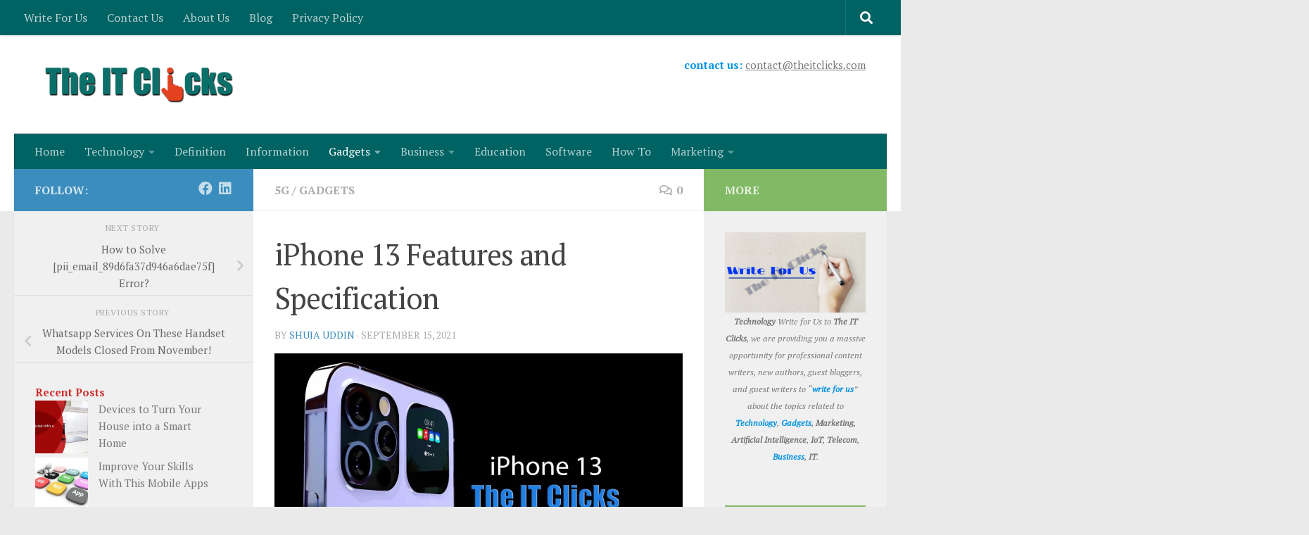

--- FILE ---
content_type: text/html; charset=UTF-8
request_url: https://www.theitclicks.com/gadgets/iphone-13-features-and-specification/
body_size: 32938
content:
<!DOCTYPE html>
<html class="no-js" lang="en-US">
<head>
  <meta charset="UTF-8">
  <meta name="viewport" content="width=device-width, initial-scale=1.0">
  <link rel="profile" href="https://gmpg.org/xfn/11" />
  <link rel="pingback" href="https://www.theitclicks.com/xmlrpc.php">

  <script>
(()=>{var e={};e.g=function(){if("object"==typeof globalThis)return globalThis;try{return this||new Function("return this")()}catch(e){if("object"==typeof window)return window}}(),function({ampUrl:n,isCustomizePreview:t,isAmpDevMode:r,noampQueryVarName:o,noampQueryVarValue:s,disabledStorageKey:i,mobileUserAgents:a,regexRegex:c}){if("undefined"==typeof sessionStorage)return;const d=new RegExp(c);if(!a.some((e=>{const n=e.match(d);return!(!n||!new RegExp(n[1],n[2]).test(navigator.userAgent))||navigator.userAgent.includes(e)})))return;e.g.addEventListener("DOMContentLoaded",(()=>{const e=document.getElementById("amp-mobile-version-switcher");if(!e)return;e.hidden=!1;const n=e.querySelector("a[href]");n&&n.addEventListener("click",(()=>{sessionStorage.removeItem(i)}))}));const g=r&&["paired-browsing-non-amp","paired-browsing-amp"].includes(window.name);if(sessionStorage.getItem(i)||t||g)return;const u=new URL(location.href),m=new URL(n);m.hash=u.hash,u.searchParams.has(o)&&s===u.searchParams.get(o)?sessionStorage.setItem(i,"1"):m.href!==u.href&&(window.stop(),location.replace(m.href))}({"ampUrl":"https:\/\/www.theitclicks.com\/gadgets\/iphone-13-features-and-specification\/?amp=1","noampQueryVarName":"noamp","noampQueryVarValue":"mobile","disabledStorageKey":"amp_mobile_redirect_disabled","mobileUserAgents":["Mobile","Android","Silk\/","Kindle","BlackBerry","Opera Mini","Opera Mobi"],"regexRegex":"^\\\/((?:.|\\n)+)\\\/([i]*)$","isCustomizePreview":false,"isAmpDevMode":false})})();
</script>
<meta name='robots' content='index, follow, max-image-preview:large, max-snippet:-1, max-video-preview:-1' />
	<style>img:is([sizes="auto" i], [sizes^="auto," i]) { contain-intrinsic-size: 3000px 1500px }</style>
	<script>document.documentElement.className = document.documentElement.className.replace("no-js","js");</script>

	<!-- This site is optimized with the Yoast SEO plugin v26.7 - https://yoast.com/wordpress/plugins/seo/ -->
	<title>iPhone 13 Features and Specification - The IT Clicks</title>
	<meta name="description" content="Apple has unveiled the latest 5G iPhone 13 series. Newly brought in pink as well. The camera lens is set as the eye source and brings a new," />
	<link rel="canonical" href="https://www.theitclicks.com/iphone-13-features-and-specification/" />
	<meta property="og:locale" content="en_US" />
	<meta property="og:type" content="article" />
	<meta property="og:title" content="iPhone 13 Features and Specification - The IT Clicks" />
	<meta property="og:description" content="Apple has unveiled the latest 5G iPhone 13 series. Newly brought in pink as well. The camera lens is set as the eye source and brings a new," />
	<meta property="og:url" content="https://www.theitclicks.com/iphone-13-features-and-specification/" />
	<meta property="og:site_name" content="The IT Clicks" />
	<meta property="article:published_time" content="2021-09-15T01:26:50+00:00" />
	<meta property="article:modified_time" content="2021-09-15T01:33:44+00:00" />
	<meta property="og:image" content="https://www.theitclicks.com/wp-content/uploads/2021/09/maxresdefault-4.jpg" />
	<meta property="og:image:width" content="1280" />
	<meta property="og:image:height" content="720" />
	<meta property="og:image:type" content="image/jpeg" />
	<meta name="author" content="shuja uddin" />
	<meta name="twitter:card" content="summary_large_image" />
	<meta name="twitter:label1" content="Written by" />
	<meta name="twitter:data1" content="shuja uddin" />
	<meta name="twitter:label2" content="Est. reading time" />
	<meta name="twitter:data2" content="2 minutes" />
	<script type="application/ld+json" class="yoast-schema-graph">{"@context":"https://schema.org","@graph":[{"@type":"Article","@id":"https://www.theitclicks.com/iphone-13-features-and-specification/#article","isPartOf":{"@id":"https://www.theitclicks.com/gadgets/iphone-13-features-and-specification/"},"author":{"name":"shuja uddin","@id":"https://www.theitclicks.com/#/schema/person/13cfdfd51c5cb781ffc1475938b25eaf"},"headline":"iPhone 13 Features and Specification","datePublished":"2021-09-15T01:26:50+00:00","dateModified":"2021-09-15T01:33:44+00:00","mainEntityOfPage":{"@id":"https://www.theitclicks.com/gadgets/iphone-13-features-and-specification/"},"wordCount":486,"commentCount":0,"publisher":{"@id":"https://www.theitclicks.com/#organization"},"image":{"@id":"https://www.theitclicks.com/iphone-13-features-and-specification/#primaryimage"},"thumbnailUrl":"https://www.theitclicks.com/wp-content/uploads/2021/09/maxresdefault-4.jpg","keywords":["5G","Apple","iPhone 12 Pro","iPhone 13"],"articleSection":["5G","Gadgets"],"inLanguage":"en-US","potentialAction":[{"@type":"CommentAction","name":"Comment","target":["https://www.theitclicks.com/iphone-13-features-and-specification/#respond"]}]},{"@type":"WebPage","@id":"https://www.theitclicks.com/gadgets/iphone-13-features-and-specification/","url":"https://www.theitclicks.com/iphone-13-features-and-specification/","name":"iPhone 13 Features and Specification - The IT Clicks","isPartOf":{"@id":"https://www.theitclicks.com/#website"},"primaryImageOfPage":{"@id":"https://www.theitclicks.com/iphone-13-features-and-specification/#primaryimage"},"image":{"@id":"https://www.theitclicks.com/iphone-13-features-and-specification/#primaryimage"},"thumbnailUrl":"https://www.theitclicks.com/wp-content/uploads/2021/09/maxresdefault-4.jpg","datePublished":"2021-09-15T01:26:50+00:00","dateModified":"2021-09-15T01:33:44+00:00","description":"Apple has unveiled the latest 5G iPhone 13 series. Newly brought in pink as well. The camera lens is set as the eye source and brings a new,","breadcrumb":{"@id":"https://www.theitclicks.com/iphone-13-features-and-specification/#breadcrumb"},"inLanguage":"en-US","potentialAction":{"@type":"ListenAction","target":"https://www.theitclicks.com/iphone-13-features-and-specification/#podcast_player_183","object":{"@id":"https://www.theitclicks.com/iphone-13-features-and-specification/#/schema/podcast"}},"mainEntityOfPage":"https://www.theitclicks.com/iphone-13-features-and-specification/#/schema/podcast"},{"@type":"ImageObject","inLanguage":"en-US","@id":"https://www.theitclicks.com/iphone-13-features-and-specification/#primaryimage","url":"https://www.theitclicks.com/wp-content/uploads/2021/09/maxresdefault-4.jpg","contentUrl":"https://www.theitclicks.com/wp-content/uploads/2021/09/maxresdefault-4.jpg","width":1280,"height":720,"caption":"iPhone 13"},{"@type":"BreadcrumbList","@id":"https://www.theitclicks.com/iphone-13-features-and-specification/#breadcrumb","itemListElement":[{"@type":"ListItem","position":1,"name":"Home","item":"https://www.theitclicks.com/"},{"@type":"ListItem","position":2,"name":"iPhone 13 Features and Specification"}]},{"@type":"WebSite","@id":"https://www.theitclicks.com/#website","url":"https://www.theitclicks.com/","name":"The IT Clicks","description":"Information Technology Blog from The IT Clicks","publisher":{"@id":"https://www.theitclicks.com/#organization"},"potentialAction":[{"@type":"SearchAction","target":{"@type":"EntryPoint","urlTemplate":"https://www.theitclicks.com/?s={search_term_string}"},"query-input":{"@type":"PropertyValueSpecification","valueRequired":true,"valueName":"search_term_string"}}],"inLanguage":"en-US"},{"@type":"Organization","@id":"https://www.theitclicks.com/#organization","name":"The IT Clicks","url":"https://www.theitclicks.com/","logo":{"@type":"ImageObject","inLanguage":"en-US","@id":"https://www.theitclicks.com/#/schema/logo/image/","url":"https://www.theitclicks.com/wp-content/uploads/2021/10/headers.png","contentUrl":"https://www.theitclicks.com/wp-content/uploads/2021/10/headers.png","width":400,"height":80,"caption":"The IT Clicks"},"image":{"@id":"https://www.theitclicks.com/#/schema/logo/image/"}},{"@type":"Person","@id":"https://www.theitclicks.com/#/schema/person/13cfdfd51c5cb781ffc1475938b25eaf","name":"shuja uddin","image":{"@type":"ImageObject","inLanguage":"en-US","@id":"https://www.theitclicks.com/#/schema/person/image/","url":"https://secure.gravatar.com/avatar/4610fdf8f3790f77ea83d9157b7737004745729bbbf85b8563fac51298c1f27b?s=96&d=mm&r=g","contentUrl":"https://secure.gravatar.com/avatar/4610fdf8f3790f77ea83d9157b7737004745729bbbf85b8563fac51298c1f27b?s=96&d=mm&r=g","caption":"shuja uddin"},"sameAs":["https://www.theitclicks.com/"],"url":"https://www.theitclicks.com/author/admin/"}]}</script>
	<!-- / Yoast SEO plugin. -->


<link rel="alternate" type="application/rss+xml" title="The IT Clicks &raquo; Feed" href="https://www.theitclicks.com/feed/" />
<link rel="alternate" type="application/rss+xml" title="The IT Clicks &raquo; Comments Feed" href="https://www.theitclicks.com/comments/feed/" />
<link id="hu-user-gfont" href="//fonts.googleapis.com/css?family=PT+Serif:400,700,400italic&subset=latin,cyrillic-ext" rel="stylesheet" type="text/css"><link rel="alternate" type="application/rss+xml" title="The IT Clicks &raquo; iPhone 13 Features and Specification Comments Feed" href="https://www.theitclicks.com/gadgets/iphone-13-features-and-specification/feed/" />
<script>
window._wpemojiSettings = {"baseUrl":"https:\/\/s.w.org\/images\/core\/emoji\/16.0.1\/72x72\/","ext":".png","svgUrl":"https:\/\/s.w.org\/images\/core\/emoji\/16.0.1\/svg\/","svgExt":".svg","source":{"concatemoji":"https:\/\/www.theitclicks.com\/wp-includes\/js\/wp-emoji-release.min.js?ver=6.8.3"}};
/*! This file is auto-generated */
!function(s,n){var o,i,e;function c(e){try{var t={supportTests:e,timestamp:(new Date).valueOf()};sessionStorage.setItem(o,JSON.stringify(t))}catch(e){}}function p(e,t,n){e.clearRect(0,0,e.canvas.width,e.canvas.height),e.fillText(t,0,0);var t=new Uint32Array(e.getImageData(0,0,e.canvas.width,e.canvas.height).data),a=(e.clearRect(0,0,e.canvas.width,e.canvas.height),e.fillText(n,0,0),new Uint32Array(e.getImageData(0,0,e.canvas.width,e.canvas.height).data));return t.every(function(e,t){return e===a[t]})}function u(e,t){e.clearRect(0,0,e.canvas.width,e.canvas.height),e.fillText(t,0,0);for(var n=e.getImageData(16,16,1,1),a=0;a<n.data.length;a++)if(0!==n.data[a])return!1;return!0}function f(e,t,n,a){switch(t){case"flag":return n(e,"\ud83c\udff3\ufe0f\u200d\u26a7\ufe0f","\ud83c\udff3\ufe0f\u200b\u26a7\ufe0f")?!1:!n(e,"\ud83c\udde8\ud83c\uddf6","\ud83c\udde8\u200b\ud83c\uddf6")&&!n(e,"\ud83c\udff4\udb40\udc67\udb40\udc62\udb40\udc65\udb40\udc6e\udb40\udc67\udb40\udc7f","\ud83c\udff4\u200b\udb40\udc67\u200b\udb40\udc62\u200b\udb40\udc65\u200b\udb40\udc6e\u200b\udb40\udc67\u200b\udb40\udc7f");case"emoji":return!a(e,"\ud83e\udedf")}return!1}function g(e,t,n,a){var r="undefined"!=typeof WorkerGlobalScope&&self instanceof WorkerGlobalScope?new OffscreenCanvas(300,150):s.createElement("canvas"),o=r.getContext("2d",{willReadFrequently:!0}),i=(o.textBaseline="top",o.font="600 32px Arial",{});return e.forEach(function(e){i[e]=t(o,e,n,a)}),i}function t(e){var t=s.createElement("script");t.src=e,t.defer=!0,s.head.appendChild(t)}"undefined"!=typeof Promise&&(o="wpEmojiSettingsSupports",i=["flag","emoji"],n.supports={everything:!0,everythingExceptFlag:!0},e=new Promise(function(e){s.addEventListener("DOMContentLoaded",e,{once:!0})}),new Promise(function(t){var n=function(){try{var e=JSON.parse(sessionStorage.getItem(o));if("object"==typeof e&&"number"==typeof e.timestamp&&(new Date).valueOf()<e.timestamp+604800&&"object"==typeof e.supportTests)return e.supportTests}catch(e){}return null}();if(!n){if("undefined"!=typeof Worker&&"undefined"!=typeof OffscreenCanvas&&"undefined"!=typeof URL&&URL.createObjectURL&&"undefined"!=typeof Blob)try{var e="postMessage("+g.toString()+"("+[JSON.stringify(i),f.toString(),p.toString(),u.toString()].join(",")+"));",a=new Blob([e],{type:"text/javascript"}),r=new Worker(URL.createObjectURL(a),{name:"wpTestEmojiSupports"});return void(r.onmessage=function(e){c(n=e.data),r.terminate(),t(n)})}catch(e){}c(n=g(i,f,p,u))}t(n)}).then(function(e){for(var t in e)n.supports[t]=e[t],n.supports.everything=n.supports.everything&&n.supports[t],"flag"!==t&&(n.supports.everythingExceptFlag=n.supports.everythingExceptFlag&&n.supports[t]);n.supports.everythingExceptFlag=n.supports.everythingExceptFlag&&!n.supports.flag,n.DOMReady=!1,n.readyCallback=function(){n.DOMReady=!0}}).then(function(){return e}).then(function(){var e;n.supports.everything||(n.readyCallback(),(e=n.source||{}).concatemoji?t(e.concatemoji):e.wpemoji&&e.twemoji&&(t(e.twemoji),t(e.wpemoji)))}))}((window,document),window._wpemojiSettings);
</script>

<style id='wp-emoji-styles-inline-css'>

	img.wp-smiley, img.emoji {
		display: inline !important;
		border: none !important;
		box-shadow: none !important;
		height: 1em !important;
		width: 1em !important;
		margin: 0 0.07em !important;
		vertical-align: -0.1em !important;
		background: none !important;
		padding: 0 !important;
	}
</style>
<link rel='stylesheet' id='wp-block-library-css' href='https://www.theitclicks.com/wp-includes/css/dist/block-library/style.min.css?ver=6.8.3' media='all' />
<style id='classic-theme-styles-inline-css'>
/*! This file is auto-generated */
.wp-block-button__link{color:#fff;background-color:#32373c;border-radius:9999px;box-shadow:none;text-decoration:none;padding:calc(.667em + 2px) calc(1.333em + 2px);font-size:1.125em}.wp-block-file__button{background:#32373c;color:#fff;text-decoration:none}
</style>
<style id='global-styles-inline-css'>
:root{--wp--preset--aspect-ratio--square: 1;--wp--preset--aspect-ratio--4-3: 4/3;--wp--preset--aspect-ratio--3-4: 3/4;--wp--preset--aspect-ratio--3-2: 3/2;--wp--preset--aspect-ratio--2-3: 2/3;--wp--preset--aspect-ratio--16-9: 16/9;--wp--preset--aspect-ratio--9-16: 9/16;--wp--preset--color--black: #000000;--wp--preset--color--cyan-bluish-gray: #abb8c3;--wp--preset--color--white: #ffffff;--wp--preset--color--pale-pink: #f78da7;--wp--preset--color--vivid-red: #cf2e2e;--wp--preset--color--luminous-vivid-orange: #ff6900;--wp--preset--color--luminous-vivid-amber: #fcb900;--wp--preset--color--light-green-cyan: #7bdcb5;--wp--preset--color--vivid-green-cyan: #00d084;--wp--preset--color--pale-cyan-blue: #8ed1fc;--wp--preset--color--vivid-cyan-blue: #0693e3;--wp--preset--color--vivid-purple: #9b51e0;--wp--preset--gradient--vivid-cyan-blue-to-vivid-purple: linear-gradient(135deg,rgba(6,147,227,1) 0%,rgb(155,81,224) 100%);--wp--preset--gradient--light-green-cyan-to-vivid-green-cyan: linear-gradient(135deg,rgb(122,220,180) 0%,rgb(0,208,130) 100%);--wp--preset--gradient--luminous-vivid-amber-to-luminous-vivid-orange: linear-gradient(135deg,rgba(252,185,0,1) 0%,rgba(255,105,0,1) 100%);--wp--preset--gradient--luminous-vivid-orange-to-vivid-red: linear-gradient(135deg,rgba(255,105,0,1) 0%,rgb(207,46,46) 100%);--wp--preset--gradient--very-light-gray-to-cyan-bluish-gray: linear-gradient(135deg,rgb(238,238,238) 0%,rgb(169,184,195) 100%);--wp--preset--gradient--cool-to-warm-spectrum: linear-gradient(135deg,rgb(74,234,220) 0%,rgb(151,120,209) 20%,rgb(207,42,186) 40%,rgb(238,44,130) 60%,rgb(251,105,98) 80%,rgb(254,248,76) 100%);--wp--preset--gradient--blush-light-purple: linear-gradient(135deg,rgb(255,206,236) 0%,rgb(152,150,240) 100%);--wp--preset--gradient--blush-bordeaux: linear-gradient(135deg,rgb(254,205,165) 0%,rgb(254,45,45) 50%,rgb(107,0,62) 100%);--wp--preset--gradient--luminous-dusk: linear-gradient(135deg,rgb(255,203,112) 0%,rgb(199,81,192) 50%,rgb(65,88,208) 100%);--wp--preset--gradient--pale-ocean: linear-gradient(135deg,rgb(255,245,203) 0%,rgb(182,227,212) 50%,rgb(51,167,181) 100%);--wp--preset--gradient--electric-grass: linear-gradient(135deg,rgb(202,248,128) 0%,rgb(113,206,126) 100%);--wp--preset--gradient--midnight: linear-gradient(135deg,rgb(2,3,129) 0%,rgb(40,116,252) 100%);--wp--preset--font-size--small: 13px;--wp--preset--font-size--medium: 20px;--wp--preset--font-size--large: 36px;--wp--preset--font-size--x-large: 42px;--wp--preset--spacing--20: 0.44rem;--wp--preset--spacing--30: 0.67rem;--wp--preset--spacing--40: 1rem;--wp--preset--spacing--50: 1.5rem;--wp--preset--spacing--60: 2.25rem;--wp--preset--spacing--70: 3.38rem;--wp--preset--spacing--80: 5.06rem;--wp--preset--shadow--natural: 6px 6px 9px rgba(0, 0, 0, 0.2);--wp--preset--shadow--deep: 12px 12px 50px rgba(0, 0, 0, 0.4);--wp--preset--shadow--sharp: 6px 6px 0px rgba(0, 0, 0, 0.2);--wp--preset--shadow--outlined: 6px 6px 0px -3px rgba(255, 255, 255, 1), 6px 6px rgba(0, 0, 0, 1);--wp--preset--shadow--crisp: 6px 6px 0px rgba(0, 0, 0, 1);}:where(.is-layout-flex){gap: 0.5em;}:where(.is-layout-grid){gap: 0.5em;}body .is-layout-flex{display: flex;}.is-layout-flex{flex-wrap: wrap;align-items: center;}.is-layout-flex > :is(*, div){margin: 0;}body .is-layout-grid{display: grid;}.is-layout-grid > :is(*, div){margin: 0;}:where(.wp-block-columns.is-layout-flex){gap: 2em;}:where(.wp-block-columns.is-layout-grid){gap: 2em;}:where(.wp-block-post-template.is-layout-flex){gap: 1.25em;}:where(.wp-block-post-template.is-layout-grid){gap: 1.25em;}.has-black-color{color: var(--wp--preset--color--black) !important;}.has-cyan-bluish-gray-color{color: var(--wp--preset--color--cyan-bluish-gray) !important;}.has-white-color{color: var(--wp--preset--color--white) !important;}.has-pale-pink-color{color: var(--wp--preset--color--pale-pink) !important;}.has-vivid-red-color{color: var(--wp--preset--color--vivid-red) !important;}.has-luminous-vivid-orange-color{color: var(--wp--preset--color--luminous-vivid-orange) !important;}.has-luminous-vivid-amber-color{color: var(--wp--preset--color--luminous-vivid-amber) !important;}.has-light-green-cyan-color{color: var(--wp--preset--color--light-green-cyan) !important;}.has-vivid-green-cyan-color{color: var(--wp--preset--color--vivid-green-cyan) !important;}.has-pale-cyan-blue-color{color: var(--wp--preset--color--pale-cyan-blue) !important;}.has-vivid-cyan-blue-color{color: var(--wp--preset--color--vivid-cyan-blue) !important;}.has-vivid-purple-color{color: var(--wp--preset--color--vivid-purple) !important;}.has-black-background-color{background-color: var(--wp--preset--color--black) !important;}.has-cyan-bluish-gray-background-color{background-color: var(--wp--preset--color--cyan-bluish-gray) !important;}.has-white-background-color{background-color: var(--wp--preset--color--white) !important;}.has-pale-pink-background-color{background-color: var(--wp--preset--color--pale-pink) !important;}.has-vivid-red-background-color{background-color: var(--wp--preset--color--vivid-red) !important;}.has-luminous-vivid-orange-background-color{background-color: var(--wp--preset--color--luminous-vivid-orange) !important;}.has-luminous-vivid-amber-background-color{background-color: var(--wp--preset--color--luminous-vivid-amber) !important;}.has-light-green-cyan-background-color{background-color: var(--wp--preset--color--light-green-cyan) !important;}.has-vivid-green-cyan-background-color{background-color: var(--wp--preset--color--vivid-green-cyan) !important;}.has-pale-cyan-blue-background-color{background-color: var(--wp--preset--color--pale-cyan-blue) !important;}.has-vivid-cyan-blue-background-color{background-color: var(--wp--preset--color--vivid-cyan-blue) !important;}.has-vivid-purple-background-color{background-color: var(--wp--preset--color--vivid-purple) !important;}.has-black-border-color{border-color: var(--wp--preset--color--black) !important;}.has-cyan-bluish-gray-border-color{border-color: var(--wp--preset--color--cyan-bluish-gray) !important;}.has-white-border-color{border-color: var(--wp--preset--color--white) !important;}.has-pale-pink-border-color{border-color: var(--wp--preset--color--pale-pink) !important;}.has-vivid-red-border-color{border-color: var(--wp--preset--color--vivid-red) !important;}.has-luminous-vivid-orange-border-color{border-color: var(--wp--preset--color--luminous-vivid-orange) !important;}.has-luminous-vivid-amber-border-color{border-color: var(--wp--preset--color--luminous-vivid-amber) !important;}.has-light-green-cyan-border-color{border-color: var(--wp--preset--color--light-green-cyan) !important;}.has-vivid-green-cyan-border-color{border-color: var(--wp--preset--color--vivid-green-cyan) !important;}.has-pale-cyan-blue-border-color{border-color: var(--wp--preset--color--pale-cyan-blue) !important;}.has-vivid-cyan-blue-border-color{border-color: var(--wp--preset--color--vivid-cyan-blue) !important;}.has-vivid-purple-border-color{border-color: var(--wp--preset--color--vivid-purple) !important;}.has-vivid-cyan-blue-to-vivid-purple-gradient-background{background: var(--wp--preset--gradient--vivid-cyan-blue-to-vivid-purple) !important;}.has-light-green-cyan-to-vivid-green-cyan-gradient-background{background: var(--wp--preset--gradient--light-green-cyan-to-vivid-green-cyan) !important;}.has-luminous-vivid-amber-to-luminous-vivid-orange-gradient-background{background: var(--wp--preset--gradient--luminous-vivid-amber-to-luminous-vivid-orange) !important;}.has-luminous-vivid-orange-to-vivid-red-gradient-background{background: var(--wp--preset--gradient--luminous-vivid-orange-to-vivid-red) !important;}.has-very-light-gray-to-cyan-bluish-gray-gradient-background{background: var(--wp--preset--gradient--very-light-gray-to-cyan-bluish-gray) !important;}.has-cool-to-warm-spectrum-gradient-background{background: var(--wp--preset--gradient--cool-to-warm-spectrum) !important;}.has-blush-light-purple-gradient-background{background: var(--wp--preset--gradient--blush-light-purple) !important;}.has-blush-bordeaux-gradient-background{background: var(--wp--preset--gradient--blush-bordeaux) !important;}.has-luminous-dusk-gradient-background{background: var(--wp--preset--gradient--luminous-dusk) !important;}.has-pale-ocean-gradient-background{background: var(--wp--preset--gradient--pale-ocean) !important;}.has-electric-grass-gradient-background{background: var(--wp--preset--gradient--electric-grass) !important;}.has-midnight-gradient-background{background: var(--wp--preset--gradient--midnight) !important;}.has-small-font-size{font-size: var(--wp--preset--font-size--small) !important;}.has-medium-font-size{font-size: var(--wp--preset--font-size--medium) !important;}.has-large-font-size{font-size: var(--wp--preset--font-size--large) !important;}.has-x-large-font-size{font-size: var(--wp--preset--font-size--x-large) !important;}
:where(.wp-block-post-template.is-layout-flex){gap: 1.25em;}:where(.wp-block-post-template.is-layout-grid){gap: 1.25em;}
:where(.wp-block-columns.is-layout-flex){gap: 2em;}:where(.wp-block-columns.is-layout-grid){gap: 2em;}
:root :where(.wp-block-pullquote){font-size: 1.5em;line-height: 1.6;}
</style>
<link rel='stylesheet' id='ez-toc-css' href='https://www.theitclicks.com/wp-content/plugins/easy-table-of-contents/assets/css/screen.min.css?ver=2.0.76' media='all' />
<style id='ez-toc-inline-css'>
div#ez-toc-container .ez-toc-title {font-size: 120%;}div#ez-toc-container .ez-toc-title {font-weight: 500;}div#ez-toc-container ul li , div#ez-toc-container ul li a {font-size: 95%;}div#ez-toc-container ul li , div#ez-toc-container ul li a {font-weight: 500;}div#ez-toc-container nav ul ul li {font-size: 90%;}
.ez-toc-container-direction {direction: ltr;}.ez-toc-counter ul{counter-reset: item ;}.ez-toc-counter nav ul li a::before {content: counters(item, '.', decimal) '. ';display: inline-block;counter-increment: item;flex-grow: 0;flex-shrink: 0;margin-right: .2em; float: left; }.ez-toc-widget-direction {direction: ltr;}.ez-toc-widget-container ul{counter-reset: item ;}.ez-toc-widget-container nav ul li a::before {content: counters(item, '.', decimal) '. ';display: inline-block;counter-increment: item;flex-grow: 0;flex-shrink: 0;margin-right: .2em; float: left; }
</style>
<link rel='stylesheet' id='hueman-main-style-css' href='https://www.theitclicks.com/wp-content/themes/hueman/assets/front/css/main.min.css?ver=3.7.27' media='all' />
<style id='hueman-main-style-inline-css'>
body { font-family:'PT Serif', serif;font-size:1.00rem }@media only screen and (min-width: 720px) {
        .nav > li { font-size:1.00rem; }
      }.container-inner { max-width: 2500px; }::selection { background-color: #3b8dbd; }
::-moz-selection { background-color: #3b8dbd; }a,a>span.hu-external::after,.themeform label .required,#flexslider-featured .flex-direction-nav .flex-next:hover,#flexslider-featured .flex-direction-nav .flex-prev:hover,.post-hover:hover .post-title a,.post-title a:hover,.sidebar.s1 .post-nav li a:hover i,.content .post-nav li a:hover i,.post-related a:hover,.sidebar.s1 .widget_rss ul li a,#footer .widget_rss ul li a,.sidebar.s1 .widget_calendar a,#footer .widget_calendar a,.sidebar.s1 .alx-tab .tab-item-category a,.sidebar.s1 .alx-posts .post-item-category a,.sidebar.s1 .alx-tab li:hover .tab-item-title a,.sidebar.s1 .alx-tab li:hover .tab-item-comment a,.sidebar.s1 .alx-posts li:hover .post-item-title a,#footer .alx-tab .tab-item-category a,#footer .alx-posts .post-item-category a,#footer .alx-tab li:hover .tab-item-title a,#footer .alx-tab li:hover .tab-item-comment a,#footer .alx-posts li:hover .post-item-title a,.comment-tabs li.active a,.comment-awaiting-moderation,.child-menu a:hover,.child-menu .current_page_item > a,.wp-pagenavi a{ color: #3b8dbd; }input[type="submit"],.themeform button[type="submit"],.sidebar.s1 .sidebar-top,.sidebar.s1 .sidebar-toggle,#flexslider-featured .flex-control-nav li a.flex-active,.post-tags a:hover,.sidebar.s1 .widget_calendar caption,#footer .widget_calendar caption,.author-bio .bio-avatar:after,.commentlist li.bypostauthor > .comment-body:after,.commentlist li.comment-author-admin > .comment-body:after{ background-color: #3b8dbd; }.post-format .format-container { border-color: #3b8dbd; }.sidebar.s1 .alx-tabs-nav li.active a,#footer .alx-tabs-nav li.active a,.comment-tabs li.active a,.wp-pagenavi a:hover,.wp-pagenavi a:active,.wp-pagenavi span.current{ border-bottom-color: #3b8dbd!important; }.sidebar.s2 .post-nav li a:hover i,
.sidebar.s2 .widget_rss ul li a,
.sidebar.s2 .widget_calendar a,
.sidebar.s2 .alx-tab .tab-item-category a,
.sidebar.s2 .alx-posts .post-item-category a,
.sidebar.s2 .alx-tab li:hover .tab-item-title a,
.sidebar.s2 .alx-tab li:hover .tab-item-comment a,
.sidebar.s2 .alx-posts li:hover .post-item-title a { color: #82b965; }
.sidebar.s2 .sidebar-top,.sidebar.s2 .sidebar-toggle,.post-comments,.jp-play-bar,.jp-volume-bar-value,.sidebar.s2 .widget_calendar caption{ background-color: #82b965; }.sidebar.s2 .alx-tabs-nav li.active a { border-bottom-color: #82b965; }
.post-comments::before { border-right-color: #82b965; }
      .search-expand,
              #nav-topbar.nav-container { background-color: #006363}@media only screen and (min-width: 720px) {
                #nav-topbar .nav ul { background-color: #006363; }
              }.is-scrolled #header .nav-container.desktop-sticky,
              .is-scrolled #header .search-expand { background-color: #006363; background-color: rgba(0,99,99,0.90) }.is-scrolled .topbar-transparent #nav-topbar.desktop-sticky .nav ul { background-color: #006363; background-color: rgba(0,99,99,0.95) }#header { background-color: #ffffff; }
@media only screen and (min-width: 720px) {
  #nav-header .nav ul { background-color: #ffffff; }
}
        #header #nav-mobile { background-color: #006363; }.is-scrolled #header #nav-mobile { background-color: #006363; background-color: rgba(0,99,99,0.90) }#nav-header.nav-container, #main-header-search .search-expand { background-color: #006363; }
@media only screen and (min-width: 720px) {
  #nav-header .nav ul { background-color: #006363; }
}
        #footer-bottom { background-color: #006363; }
</style>
<link rel='stylesheet' id='hueman-font-awesome-css' href='https://www.theitclicks.com/wp-content/themes/hueman/assets/front/css/font-awesome.min.css?ver=3.7.27' media='all' />
<script src="https://www.theitclicks.com/wp-includes/js/jquery/jquery.min.js?ver=3.7.1" id="jquery-core-js"></script>
<script src="https://www.theitclicks.com/wp-includes/js/jquery/jquery-migrate.min.js?ver=3.4.1" id="jquery-migrate-js"></script>
<link rel="https://api.w.org/" href="https://www.theitclicks.com/wp-json/" /><link rel="alternate" title="JSON" type="application/json" href="https://www.theitclicks.com/wp-json/wp/v2/posts/183" /><link rel="EditURI" type="application/rsd+xml" title="RSD" href="https://www.theitclicks.com/xmlrpc.php?rsd" />
<meta name="generator" content="WordPress 6.8.3" />
<meta name="generator" content="Seriously Simple Podcasting 3.12.0" />
<link rel='shortlink' href='https://www.theitclicks.com/?p=183' />
<link rel="alternate" title="oEmbed (JSON)" type="application/json+oembed" href="https://www.theitclicks.com/wp-json/oembed/1.0/embed?url=https%3A%2F%2Fwww.theitclicks.com%2Fgadgets%2Fiphone-13-features-and-specification%2F" />
<link rel="alternate" title="oEmbed (XML)" type="text/xml+oembed" href="https://www.theitclicks.com/wp-json/oembed/1.0/embed?url=https%3A%2F%2Fwww.theitclicks.com%2Fgadgets%2Fiphone-13-features-and-specification%2F&#038;format=xml" />

<link rel="alternate" type="application/rss+xml" title="Podcast RSS feed" href="https://www.theitclicks.com/feed/podcast" />

<link rel="alternate" type="text/html" media="only screen and (max-width: 640px)" href="https://www.theitclicks.com/gadgets/iphone-13-features-and-specification/?amp=1">    <link rel="preload" as="font" type="font/woff2" href="https://www.theitclicks.com/wp-content/themes/hueman/assets/front/webfonts/fa-brands-400.woff2?v=5.15.2" crossorigin="anonymous"/>
    <link rel="preload" as="font" type="font/woff2" href="https://www.theitclicks.com/wp-content/themes/hueman/assets/front/webfonts/fa-regular-400.woff2?v=5.15.2" crossorigin="anonymous"/>
    <link rel="preload" as="font" type="font/woff2" href="https://www.theitclicks.com/wp-content/themes/hueman/assets/front/webfonts/fa-solid-900.woff2?v=5.15.2" crossorigin="anonymous"/>
  <!--[if lt IE 9]>
<script src="https://www.theitclicks.com/wp-content/themes/hueman/assets/front/js/ie/html5shiv-printshiv.min.js"></script>
<script src="https://www.theitclicks.com/wp-content/themes/hueman/assets/front/js/ie/selectivizr.js"></script>
<![endif]-->
<link rel="amphtml" href="https://www.theitclicks.com/gadgets/iphone-13-features-and-specification/?amp=1"><style>#amp-mobile-version-switcher{left:0;position:absolute;width:100%;z-index:100}#amp-mobile-version-switcher>a{background-color:#444;border:0;color:#eaeaea;display:block;font-family:-apple-system,BlinkMacSystemFont,Segoe UI,Roboto,Oxygen-Sans,Ubuntu,Cantarell,Helvetica Neue,sans-serif;font-size:16px;font-weight:600;padding:15px 0;text-align:center;-webkit-text-decoration:none;text-decoration:none}#amp-mobile-version-switcher>a:active,#amp-mobile-version-switcher>a:focus,#amp-mobile-version-switcher>a:hover{-webkit-text-decoration:underline;text-decoration:underline}</style><link rel="icon" href="https://www.theitclicks.com/wp-content/uploads/2021/09/logo-150x150.png" sizes="32x32" />
<link rel="icon" href="https://www.theitclicks.com/wp-content/uploads/2021/09/logo.png" sizes="192x192" />
<link rel="apple-touch-icon" href="https://www.theitclicks.com/wp-content/uploads/2021/09/logo.png" />
<meta name="msapplication-TileImage" content="https://www.theitclicks.com/wp-content/uploads/2021/09/logo.png" />
</head>

<body class="wp-singular post-template-default single single-post postid-183 single-format-standard wp-custom-logo wp-embed-responsive wp-theme-hueman col-3cm full-width topbar-enabled header-desktop-sticky header-mobile-sticky hu-header-img-natural-height hueman-3-7-27 unknown">
<div id="wrapper">
  <a class="screen-reader-text skip-link" href="#content">Skip to content</a>
  
  <header id="header" class="main-menu-mobile-on one-mobile-menu main_menu header-ads-desktop header-ads-mobile topbar-transparent no-header-img">
        <nav class="nav-container group mobile-menu mobile-sticky " id="nav-mobile" data-menu-id="header-1">
  <div class="mobile-title-logo-in-header"><p class="site-title">                  <a class="custom-logo-link" href="https://www.theitclicks.com/" rel="home" title="The IT Clicks | Home page"><img src="https://www.theitclicks.com/wp-content/uploads/2021/10/headers.png" alt="The IT Clicks" width="400" height="80"/></a>                </p></div>
        
                    <!-- <div class="ham__navbar-toggler collapsed" aria-expanded="false">
          <div class="ham__navbar-span-wrapper">
            <span class="ham-toggler-menu__span"></span>
          </div>
        </div> -->
        <button class="ham__navbar-toggler-two collapsed" title="Menu" aria-expanded="false">
          <span class="ham__navbar-span-wrapper">
            <span class="line line-1"></span>
            <span class="line line-2"></span>
            <span class="line line-3"></span>
          </span>
        </button>
            
      <div class="nav-text"></div>
      <div class="nav-wrap container">
                  <ul class="nav container-inner group mobile-search">
                            <li>
                  <form role="search" method="get" class="search-form" action="https://www.theitclicks.com/">
				<label>
					<span class="screen-reader-text">Search for:</span>
					<input type="search" class="search-field" placeholder="Search &hellip;" value="" name="s" />
				</label>
				<input type="submit" class="search-submit" value="Search" />
			</form>                </li>
                      </ul>
                <ul id="menu-primary" class="nav container-inner group"><li id="menu-item-43" class="menu-item menu-item-type-custom menu-item-object-custom menu-item-home menu-item-43"><a href="https://www.theitclicks.com">Home</a></li>
<li id="menu-item-47" class="menu-item menu-item-type-taxonomy menu-item-object-category menu-item-has-children menu-item-47"><a href="https://www.theitclicks.com/category/technology/">Technology</a>
<ul class="sub-menu">
	<li id="menu-item-60" class="menu-item menu-item-type-taxonomy menu-item-object-category menu-item-60"><a href="https://www.theitclicks.com/category/it/">IT</a></li>
	<li id="menu-item-59" class="menu-item menu-item-type-taxonomy menu-item-object-category menu-item-59"><a href="https://www.theitclicks.com/category/cyber-security/">Cyber Security</a></li>
	<li id="menu-item-62" class="menu-item menu-item-type-taxonomy menu-item-object-category current-post-ancestor current-menu-parent current-post-parent menu-item-62"><a href="https://www.theitclicks.com/category/5g/">5G</a></li>
	<li id="menu-item-63" class="menu-item menu-item-type-taxonomy menu-item-object-category menu-item-63"><a href="https://www.theitclicks.com/category/internet/">Internet</a></li>
	<li id="menu-item-64" class="menu-item menu-item-type-taxonomy menu-item-object-category menu-item-64"><a href="https://www.theitclicks.com/category/telecom/">Telecom</a></li>
</ul>
</li>
<li id="menu-item-48" class="menu-item menu-item-type-taxonomy menu-item-object-category menu-item-48"><a href="https://www.theitclicks.com/category/definition/">Definition</a></li>
<li id="menu-item-54" class="menu-item menu-item-type-taxonomy menu-item-object-category menu-item-54"><a href="https://www.theitclicks.com/category/information/">Information</a></li>
<li id="menu-item-49" class="menu-item menu-item-type-taxonomy menu-item-object-category current-post-ancestor current-menu-parent current-post-parent menu-item-has-children menu-item-49"><a href="https://www.theitclicks.com/category/gadgets/">Gadgets</a>
<ul class="sub-menu">
	<li id="menu-item-56" class="menu-item menu-item-type-taxonomy menu-item-object-category menu-item-56"><a href="https://www.theitclicks.com/category/apps/">Apps</a></li>
	<li id="menu-item-65" class="menu-item menu-item-type-taxonomy menu-item-object-category menu-item-65"><a href="https://www.theitclicks.com/category/mobiles/">Mobiles</a></li>
</ul>
</li>
<li id="menu-item-50" class="menu-item menu-item-type-taxonomy menu-item-object-category menu-item-has-children menu-item-50"><a href="https://www.theitclicks.com/category/business/">Business</a>
<ul class="sub-menu">
	<li id="menu-item-51" class="menu-item menu-item-type-taxonomy menu-item-object-category menu-item-51"><a href="https://www.theitclicks.com/category/bitcoin/">Bitcoin</a></li>
	<li id="menu-item-52" class="menu-item menu-item-type-taxonomy menu-item-object-category menu-item-52"><a href="https://www.theitclicks.com/category/cryptocurrency/">Cryptocurrency</a></li>
</ul>
</li>
<li id="menu-item-58" class="menu-item menu-item-type-taxonomy menu-item-object-category menu-item-58"><a href="https://www.theitclicks.com/category/education/">Education</a></li>
<li id="menu-item-53" class="menu-item menu-item-type-taxonomy menu-item-object-category menu-item-53"><a href="https://www.theitclicks.com/category/software/">Software</a></li>
<li id="menu-item-55" class="menu-item menu-item-type-taxonomy menu-item-object-category menu-item-55"><a href="https://www.theitclicks.com/category/how-to/">How To</a></li>
<li id="menu-item-57" class="menu-item menu-item-type-taxonomy menu-item-object-category menu-item-has-children menu-item-57"><a href="https://www.theitclicks.com/category/marketing/">Marketing</a>
<ul class="sub-menu">
	<li id="menu-item-66" class="menu-item menu-item-type-taxonomy menu-item-object-category menu-item-66"><a href="https://www.theitclicks.com/category/digital-marketing/">Digital Marketing</a></li>
	<li id="menu-item-67" class="menu-item menu-item-type-taxonomy menu-item-object-category menu-item-67"><a href="https://www.theitclicks.com/category/social-media/">Social Media</a></li>
</ul>
</li>
</ul>      </div>
</nav><!--/#nav-topbar-->  
        <nav class="nav-container group desktop-menu desktop-sticky " id="nav-topbar" data-menu-id="header-2">
    <div class="nav-text"></div>
  <div class="topbar-toggle-down">
    <i class="fas fa-angle-double-down" aria-hidden="true" data-toggle="down" title="Expand menu"></i>
    <i class="fas fa-angle-double-up" aria-hidden="true" data-toggle="up" title="Collapse menu"></i>
  </div>
  <div class="nav-wrap container">
    <ul id="menu-header" class="nav container-inner group"><li id="menu-item-81" class="menu-item menu-item-type-post_type menu-item-object-page menu-item-81"><a href="https://www.theitclicks.com/write-for-us/">Write For Us</a></li>
<li id="menu-item-82" class="menu-item menu-item-type-post_type menu-item-object-page menu-item-82"><a href="https://www.theitclicks.com/contact-us/">Contact Us</a></li>
<li id="menu-item-83" class="menu-item menu-item-type-post_type menu-item-object-page menu-item-83"><a href="https://www.theitclicks.com/about-us/">About Us</a></li>
<li id="menu-item-84" class="menu-item menu-item-type-post_type menu-item-object-page menu-item-84"><a href="https://www.theitclicks.com/blog/">Blog</a></li>
<li id="menu-item-86" class="menu-item menu-item-type-post_type menu-item-object-page menu-item-privacy-policy menu-item-86"><a rel="privacy-policy" href="https://www.theitclicks.com/privacy-policy/">Privacy Policy</a></li>
</ul>  </div>
      <div id="topbar-header-search" class="container">
      <div class="container-inner">
        <button class="toggle-search"><i class="fas fa-search"></i></button>
        <div class="search-expand">
          <div class="search-expand-inner"><form role="search" method="get" class="search-form" action="https://www.theitclicks.com/">
				<label>
					<span class="screen-reader-text">Search for:</span>
					<input type="search" class="search-field" placeholder="Search &hellip;" value="" name="s" />
				</label>
				<input type="submit" class="search-submit" value="Search" />
			</form></div>
        </div>
      </div><!--/.container-inner-->
    </div><!--/.container-->
  
</nav><!--/#nav-topbar-->  
  <div class="container group">
        <div class="container-inner">

                    <div class="group hu-pad central-header-zone">
                  <div class="logo-tagline-group">
                      <p class="site-title">                  <a class="custom-logo-link" href="https://www.theitclicks.com/" rel="home" title="The IT Clicks | Home page"><img src="https://www.theitclicks.com/wp-content/uploads/2021/10/headers.png" alt="The IT Clicks" width="400" height="80"/></a>                </p>                                        </div>

                                        <div id="header-widgets">
                          <div id="block-74" class="widget widget_block widget_text">
<p><strong><span class="has-inline-color has-vivid-cyan-blue-color">contact us:</span></strong> <a rel="noreferrer noopener" href="mailto:contact@theitclicks.com" target="_blank">contact@theitclicks.com</a></p>
</div>                      </div><!--/#header-ads-->
                                </div>
      
                <nav class="nav-container group desktop-menu " id="nav-header" data-menu-id="header-3">
    <div class="nav-text"><!-- put your mobile menu text here --></div>

  <div class="nav-wrap container">
        <ul id="menu-primary-1" class="nav container-inner group"><li class="menu-item menu-item-type-custom menu-item-object-custom menu-item-home menu-item-43"><a href="https://www.theitclicks.com">Home</a></li>
<li class="menu-item menu-item-type-taxonomy menu-item-object-category menu-item-has-children menu-item-47"><a href="https://www.theitclicks.com/category/technology/">Technology</a>
<ul class="sub-menu">
	<li class="menu-item menu-item-type-taxonomy menu-item-object-category menu-item-60"><a href="https://www.theitclicks.com/category/it/">IT</a></li>
	<li class="menu-item menu-item-type-taxonomy menu-item-object-category menu-item-59"><a href="https://www.theitclicks.com/category/cyber-security/">Cyber Security</a></li>
	<li class="menu-item menu-item-type-taxonomy menu-item-object-category current-post-ancestor current-menu-parent current-post-parent menu-item-62"><a href="https://www.theitclicks.com/category/5g/">5G</a></li>
	<li class="menu-item menu-item-type-taxonomy menu-item-object-category menu-item-63"><a href="https://www.theitclicks.com/category/internet/">Internet</a></li>
	<li class="menu-item menu-item-type-taxonomy menu-item-object-category menu-item-64"><a href="https://www.theitclicks.com/category/telecom/">Telecom</a></li>
</ul>
</li>
<li class="menu-item menu-item-type-taxonomy menu-item-object-category menu-item-48"><a href="https://www.theitclicks.com/category/definition/">Definition</a></li>
<li class="menu-item menu-item-type-taxonomy menu-item-object-category menu-item-54"><a href="https://www.theitclicks.com/category/information/">Information</a></li>
<li class="menu-item menu-item-type-taxonomy menu-item-object-category current-post-ancestor current-menu-parent current-post-parent menu-item-has-children menu-item-49"><a href="https://www.theitclicks.com/category/gadgets/">Gadgets</a>
<ul class="sub-menu">
	<li class="menu-item menu-item-type-taxonomy menu-item-object-category menu-item-56"><a href="https://www.theitclicks.com/category/apps/">Apps</a></li>
	<li class="menu-item menu-item-type-taxonomy menu-item-object-category menu-item-65"><a href="https://www.theitclicks.com/category/mobiles/">Mobiles</a></li>
</ul>
</li>
<li class="menu-item menu-item-type-taxonomy menu-item-object-category menu-item-has-children menu-item-50"><a href="https://www.theitclicks.com/category/business/">Business</a>
<ul class="sub-menu">
	<li class="menu-item menu-item-type-taxonomy menu-item-object-category menu-item-51"><a href="https://www.theitclicks.com/category/bitcoin/">Bitcoin</a></li>
	<li class="menu-item menu-item-type-taxonomy menu-item-object-category menu-item-52"><a href="https://www.theitclicks.com/category/cryptocurrency/">Cryptocurrency</a></li>
</ul>
</li>
<li class="menu-item menu-item-type-taxonomy menu-item-object-category menu-item-58"><a href="https://www.theitclicks.com/category/education/">Education</a></li>
<li class="menu-item menu-item-type-taxonomy menu-item-object-category menu-item-53"><a href="https://www.theitclicks.com/category/software/">Software</a></li>
<li class="menu-item menu-item-type-taxonomy menu-item-object-category menu-item-55"><a href="https://www.theitclicks.com/category/how-to/">How To</a></li>
<li class="menu-item menu-item-type-taxonomy menu-item-object-category menu-item-has-children menu-item-57"><a href="https://www.theitclicks.com/category/marketing/">Marketing</a>
<ul class="sub-menu">
	<li class="menu-item menu-item-type-taxonomy menu-item-object-category menu-item-66"><a href="https://www.theitclicks.com/category/digital-marketing/">Digital Marketing</a></li>
	<li class="menu-item menu-item-type-taxonomy menu-item-object-category menu-item-67"><a href="https://www.theitclicks.com/category/social-media/">Social Media</a></li>
</ul>
</li>
</ul>  </div>
</nav><!--/#nav-header-->      
    </div><!--/.container-inner-->
      </div><!--/.container-->

</header><!--/#header-->
  
  <div class="container" id="page">
    <div class="container-inner">
            <div class="main">
        <div class="main-inner group">
          
              <main class="content" id="content">
              <div class="page-title hu-pad group">
          	    		<ul class="meta-single group">
    			<li class="category"><a href="https://www.theitclicks.com/category/5g/" rel="category tag">5G</a> <span>/</span> <a href="https://www.theitclicks.com/category/gadgets/" rel="category tag">Gadgets</a></li>
    			    			<li class="comments"><a href="https://www.theitclicks.com/gadgets/iphone-13-features-and-specification/?noamp=mobile#respond"><i class="far fa-comments"></i>0</a></li>
    			    		</ul>
            
    </div><!--/.page-title-->
          <div class="hu-pad group">
              <article class="post-183 post type-post status-publish format-standard has-post-thumbnail hentry category-5g category-gadgets tag-5g tag-apple tag-iphone-12-pro tag-iphone-13">
    <div class="post-inner group">

      <h1 class="post-title entry-title">iPhone 13 Features and Specification</h1>
  <p class="post-byline">
       by     <span class="vcard author">
       <span class="fn"><a href="https://www.theitclicks.com/author/admin/" title="Posts by shuja uddin" rel="author">shuja uddin</a></span>
     </span>
     &middot;
                          <span class="published">September 15, 2021</span>
          </p>

                                      <div class="image-container">
              <img width="889" height="500" src="https://www.theitclicks.com/wp-content/uploads/2021/09/maxresdefault-4.jpg" class="attachment-thumb-xxlarge size-thumb-xxlarge wp-post-image" alt="iPhone 13" decoding="async" fetchpriority="high" srcset="https://www.theitclicks.com/wp-content/uploads/2021/09/maxresdefault-4.jpg 1280w, https://www.theitclicks.com/wp-content/uploads/2021/09/maxresdefault-4-300x169.jpg 300w, https://www.theitclicks.com/wp-content/uploads/2021/09/maxresdefault-4-1024x576.jpg 1024w, https://www.theitclicks.com/wp-content/uploads/2021/09/maxresdefault-4-768x432.jpg 768w, https://www.theitclicks.com/wp-content/uploads/2021/09/maxresdefault-4-1160x653.jpg 1160w, https://www.theitclicks.com/wp-content/uploads/2021/09/maxresdefault-4-600x338.jpg 600w" sizes="(max-width: 889px) 100vw, 889px" />            </div>
              
      <div class="clear"></div>

      <div class="entry themeform">
        <div class="entry-inner">
          <p>Apple has unveiled the latest 5G iPhone 13 series. Newly brought in pink as well. The camera lens is set as the eye source and brings a new look to the back of the phone. Face ID sensors fitted in less space. The phone camera has a new cinematic mode. Can shoot in Dolby Vision HDR. They also support MagSafe charging. iPhone 13 Mini in the iPhone 13 series; The iPhone 13, iPhone 13 Pro, and iPhone 13 Pro Max were unveiled to the public at an event in the United States on Tuesday. In addition, Apple has unveiled the Watch Series 7, the iPad Mini, and the iPad 2021.</p>
<p><strong>Battery High Capacity:</strong><br />
iPhone 13 Mini, iPhone 13s 5.4; Features a 6.1-inch display. All these phones come with the latest A15 bionic processor. The iPhone 13 Pro battery lasts an hour and a half compared to the <a href="https://en.wikipedia.org/wiki/IPhone_12_Pro" target="_blank" rel="noopener">iPhone 12 Pro</a>; the 13 Promax battery will last for more than two and a half hours. All phones start from 128 GB.</p>
<p><strong>Price:</strong><br />
iPhone 13 starts at $ 699; 13 Pro $ 999; 13 Promax starts at $ 1099.</p>
<p><strong>Domestically:</strong><br />
Pre-order from 17th of this month .. Available from 24th. The iPhone 13 Mini starts at Rs 69,900, the 13 Pro at Rs 79,900, the 13 Pro at Rs 1,19,900 and the 13 Pro Max at Rs 1,29,900.</p>
<h2>Apple Watch Series 7:</h2>
<p>The display has been completely reshaped. The new screen is larger, showing more text. Will support full keyboard. These watches will be available in five colors. Prices start at $ 399.</p>
<p>New iPad Mini, iPod 2021:<br />
The iPad Mini with an 8.3-inch screen has a USB-C port that supports 5G. The iPad 2021 is equipped with a 12MP ultra-wide camera with a 122-degree point of view. It has 4K recording capability. The iPod Mini and iPod 2021 both come with the A13 Bionic chipset. Domestic iPad WiFi model with Rs 30,900; WiFi + cellular models start at Rs 42,900.</p>
<h2>iPhone 13 Full Specifications</h2>
<p><strong>General</strong></p>
<p>Brand                                                           Apple</p>
<p>Model                                                          iPhone 13</p>
<p>Price in India                                              ₹79,900</p>
<p>Release date                                             14th September 2021</p>
<p>Launched in India                                     Yes</p>
<p>Form factor                                               Touchscreen</p>
<p>Sizes                                                         146.70 X 71.50 X 7.65</p>
<p>Weight (g)                                                 174.00</p>
<p>IP rating                                                    IP68</p>
<p>Fast charging                                           Proprietary</p>
<p>Wireless charging                                    Yes</p>
<p>Colours                                                    Starlight, Midnight, Blue, Pink, (PRODUCT)RED</p>
<p><strong>Display</strong></p>
<p>Screen size (inches)                               6.10</p>
<p>Touchscreen                                          Yes</p>
<p>Resolution                                             1170&#215;2532 pixels</p>
<p>Pixels per inch (PPI)                              460</p>
<p><strong>Hardware</strong></p>
<p>Processor                                              Hexa-core</p>
<p>Processor                                              make     Apple A15 Bionic</p>
<p>Internal storage                                     128GB</p>
<p><strong>Camera</strong></p>
<p>Rear camera                                         12-megapixel (f/1.6) + 12-megapixel (f/2.4)</p>
<p>No. of Rear Cameras                            2</p>
<p>Rear Autofocus                                     Yes</p>
<p>Rear flash                                             Yes</p>
<p>Front camera                                        12-megapixel (f/2.2)</p>
<p>No. of Front Cameras                          1</p>
<p><strong>Software</strong></p>
<p>Operating system                                iOS 15</p>
<p>Connectivity</p>
<p>Wi-Fi                                                   Yes</p>
<p>Wi-Fi standards supported                 802.11 a/b/g/n/ac/Yes</p>
<p>GPS                                                   Yes</p>
<p>Bluetooth                                           Yes, v 5.00</p>
<p>NFC                                                   Yes</p>
<p>Lightning                                            Yes</p>
<p>Headphones                                      No</p>
<p>Number of SIMs                                 2</p>
<p><strong>SIM 1</strong></p>
<p>SIM Type                                           Nano-SIM</p>
<p>GSM/CDMA                                      GSM</p>
<p>3G                                                     Yes</p>
<p>4G/ LTE                                             Yes</p>
<p>5G                                                     Yes</p>
<p>Supports 4G in India (Band 40)        Yes</p>
<p><strong>SIM 2</strong></p>
<p>SIM Type                                         eSIM</p>
<p>GSM/CDMA                                    GSM</p>
<p>3G                                                   Yes</p>
<p>4G/ LTE                                           Yes</p>
<p>Supports 4G in India (Band 40)      Yes</p>
<p><strong>Sensors</strong></p>
<p>3D face recognition                        Yes</p>
<p>Compass/ Magnetometer               Yes</p>
<p>Proximity sensor                             Yes</p>
<p>Accelerometer                                 Yes</p>
<p>Ambient light sensor                        Yes</p>
<p>Gyroscope                                       Yes</p>
<p>Barometer                                        Yes</p>
<p>&nbsp;</p>
<p><strong>Also Read: </strong><a href="https://www.theitclicks.com/whatsapp-services-on-these-handset-models-closed-from-november/" target="_blank" rel="bookmark noopener">Whatsapp Services On These Handset Models Closed From November!</a></p>
<p>&nbsp;</p>
          <nav class="pagination group">
                      </nav><!--/.pagination-->
        </div>

        
        <div class="clear"></div>
      </div><!--/.entry-->

    </div><!--/.post-inner-->
  </article><!--/.post-->

<div class="clear"></div>

<p class="post-tags"><span>Tags:</span> <a href="https://www.theitclicks.com/tag/5g/" rel="tag">5G</a><a href="https://www.theitclicks.com/tag/apple/" rel="tag">Apple</a><a href="https://www.theitclicks.com/tag/iphone-12-pro/" rel="tag">iPhone 12 Pro</a><a href="https://www.theitclicks.com/tag/iphone-13/" rel="tag">iPhone 13</a></p>



<h4 class="heading">
	<i class="far fa-hand-point-right"></i>You may also like...</h4>

<ul class="related-posts group">
  		<li class="related post-hover">
		<article class="post-339 post type-post status-publish format-standard has-post-thumbnail hentry category-gadgets category-technology tag-drone tag-drone-camera tag-drone-cameras tag-drones">

			<div class="post-thumbnail">
				<a href="https://www.theitclicks.com/gadgets/how-to-select-the-correct-drones-for-you/" class="hu-rel-post-thumb">
					<img width="409" height="245" src="https://www.theitclicks.com/wp-content/uploads/2021/10/drone-camera-1.jpg" class="attachment-thumb-medium size-thumb-medium wp-post-image" alt="drone camera" decoding="async" loading="lazy" srcset="https://www.theitclicks.com/wp-content/uploads/2021/10/drone-camera-1.jpg 1140w, https://www.theitclicks.com/wp-content/uploads/2021/10/drone-camera-1-300x180.jpg 300w" sizes="auto, (max-width: 409px) 100vw, 409px" />																			</a>
									<a class="post-comments" href="https://www.theitclicks.com/gadgets/how-to-select-the-correct-drones-for-you/?noamp=mobile#respond"><i class="far fa-comments"></i>0</a>
							</div><!--/.post-thumbnail-->

			<div class="related-inner">

				<h4 class="post-title entry-title">
					<a href="https://www.theitclicks.com/gadgets/how-to-select-the-correct-drones-for-you/" rel="bookmark">How To Select The Correct Drones For You</a>
				</h4><!--/.post-title-->

				<div class="post-meta group">
					<p class="post-date">
  <time class="published updated" datetime="2021-10-01 04:47:15">October 1, 2021</time>
</p>
  <p class="post-date">
          &nbsp;by&nbsp;<a href="https://www.theitclicks.com/author/admin/" title="Posts by shuja uddin" rel="author">shuja uddin</a>      </p>

				</div><!--/.post-meta-->

			</div><!--/.related-inner-->

		</article>
	</li><!--/.related-->
		<li class="related post-hover">
		<article class="post-194 post type-post status-publish format-standard has-post-thumbnail hentry category-5g category-technology category-telecom tag-3g tag-4g tag-5g tag-5g-network tag-6g tag-lte">

			<div class="post-thumbnail">
				<a href="https://www.theitclicks.com/5g/financial-benefits-with-5g-and-how-to-receive-it/" class="hu-rel-post-thumb">
					<img width="396" height="245" src="https://www.theitclicks.com/wp-content/uploads/2021/09/network-5753179_640.jpg" class="attachment-thumb-medium size-thumb-medium wp-post-image" alt="Financial Benefits With 5G, and How to Receive It?" decoding="async" loading="lazy" srcset="https://www.theitclicks.com/wp-content/uploads/2021/09/network-5753179_640.jpg 640w, https://www.theitclicks.com/wp-content/uploads/2021/09/network-5753179_640-300x186.jpg 300w" sizes="auto, (max-width: 396px) 100vw, 396px" />																			</a>
									<a class="post-comments" href="https://www.theitclicks.com/5g/financial-benefits-with-5g-and-how-to-receive-it/?noamp=mobile#respond"><i class="far fa-comments"></i>0</a>
							</div><!--/.post-thumbnail-->

			<div class="related-inner">

				<h4 class="post-title entry-title">
					<a href="https://www.theitclicks.com/5g/financial-benefits-with-5g-and-how-to-receive-it/" rel="bookmark">Financial Benefits With 5G, and How to Receive It?</a>
				</h4><!--/.post-title-->

				<div class="post-meta group">
					<p class="post-date">
  <time class="published updated" datetime="2021-09-15 05:08:16">September 15, 2021</time>
</p>
  <p class="post-date">
          &nbsp;by&nbsp;<a href="https://www.theitclicks.com/author/admin/" title="Posts by shuja uddin" rel="author">shuja uddin</a>      </p>

				</div><!--/.post-meta-->

			</div><!--/.related-inner-->

		</article>
	</li><!--/.related-->
		<li class="related post-hover">
		<article class="post-633 post type-post status-publish format-standard has-post-thumbnail hentry category-gadgets tag-smart-home">

			<div class="post-thumbnail">
				<a href="https://www.theitclicks.com/gadgets/devices-to-turn-your-house-into-a-smart-home/" class="hu-rel-post-thumb">
					<img width="520" height="245" src="https://www.theitclicks.com/wp-content/uploads/2022/01/Devices-to-Turn-Your-House-into-a-Smart-Home-520x245.jpg" class="attachment-thumb-medium size-thumb-medium wp-post-image" alt="Smart Home" decoding="async" loading="lazy" />																			</a>
									<a class="post-comments" href="https://www.theitclicks.com/gadgets/devices-to-turn-your-house-into-a-smart-home/?noamp=mobile#respond"><i class="far fa-comments"></i>0</a>
							</div><!--/.post-thumbnail-->

			<div class="related-inner">

				<h4 class="post-title entry-title">
					<a href="https://www.theitclicks.com/gadgets/devices-to-turn-your-house-into-a-smart-home/" rel="bookmark">Devices to Turn Your House into a Smart Home</a>
				</h4><!--/.post-title-->

				<div class="post-meta group">
					<p class="post-date">
  <time class="published updated" datetime="2022-01-10 11:01:22">January 10, 2022</time>
</p>
  <p class="post-date">
          &nbsp;by&nbsp;<a href="https://www.theitclicks.com/author/admin/" title="Posts by shuja uddin" rel="author">shuja uddin</a>      </p>

				</div><!--/.post-meta-->

			</div><!--/.related-inner-->

		</article>
	</li><!--/.related-->
		  
</ul><!--/.post-related-->



<section id="comments" class="themeform">

	
					<!-- comments open, no comments -->
		
	
		<div id="respond" class="comment-respond">
		<h3 id="reply-title" class="comment-reply-title">Leave a Reply <small><a rel="nofollow" id="cancel-comment-reply-link" href="/gadgets/iphone-13-features-and-specification/#respond" style="display:none;">Cancel reply</a></small></h3><form action="https://www.theitclicks.com/wp-comments-post.php" method="post" id="commentform" class="comment-form"><p class="comment-notes"><span id="email-notes">Your email address will not be published.</span> <span class="required-field-message">Required fields are marked <span class="required">*</span></span></p><p class="comment-form-comment"><label for="comment">Comment <span class="required">*</span></label> <textarea id="comment" name="comment" cols="45" rows="8" maxlength="65525" required="required"></textarea></p><p class="comment-form-author"><label for="author">Name <span class="required">*</span></label> <input id="author" name="author" type="text" value="" size="30" maxlength="245" autocomplete="name" required="required" /></p>
<p class="comment-form-email"><label for="email">Email <span class="required">*</span></label> <input id="email" name="email" type="text" value="" size="30" maxlength="100" aria-describedby="email-notes" autocomplete="email" required="required" /></p>
<p class="comment-form-url"><label for="url">Website</label> <input id="url" name="url" type="text" value="" size="30" maxlength="200" autocomplete="url" /></p>
<p class="comment-form-cookies-consent"><input id="wp-comment-cookies-consent" name="wp-comment-cookies-consent" type="checkbox" value="yes" /> <label for="wp-comment-cookies-consent">Save my name, email, and website in this browser for the next time I comment.</label></p>
<p class="form-submit"><input name="submit" type="submit" id="submit" class="submit" value="Post Comment" /> <input type='hidden' name='comment_post_ID' value='183' id='comment_post_ID' />
<input type='hidden' name='comment_parent' id='comment_parent' value='0' />
</p></form>	</div><!-- #respond -->
	
</section><!--/#comments-->          </div><!--/.hu-pad-->
            </main><!--/.content-->
          

	<div class="sidebar s1 collapsed" data-position="left" data-layout="col-3cm" data-sb-id="s1">

		<button class="sidebar-toggle" title="Expand Sidebar"><i class="fas sidebar-toggle-arrows"></i></button>

		<div class="sidebar-content">

			           			<div class="sidebar-top group">
                        <p>Follow:</p>                    <ul class="social-links"><li><a rel="nofollow noopener noreferrer" class="social-tooltip"  title="Follow us on Facebook" aria-label="Follow us on Facebook" href="https://www.facebook.com/theitclicks" target="_blank"  style="font-size:20px"><i class="fab fa-facebook"></i></a></li><li><a rel="nofollow noopener noreferrer" class="social-tooltip"  title="Follow us on Linkedin" aria-label="Follow us on Linkedin" href="https://www.linkedin.com/company/76539258/" target="_blank"  style="font-size:20px"><i class="fab fa-linkedin"></i></a></li></ul>  			</div>
			
				<ul class="post-nav group">
				<li class="next"><strong>Next story&nbsp;</strong><a href="https://www.theitclicks.com/technology/how-to-solve-pii_email_89d6fa37d946a6dae75f-error/" rel="next"><i class="fas fa-chevron-right"></i><span>How to Solve [pii_email_89d6fa37d946a6dae75f] Error?</span></a></li>
		
				<li class="previous"><strong>Previous story&nbsp;</strong><a href="https://www.theitclicks.com/apps/whatsapp-services-on-these-handset-models-closed-from-november/" rel="prev"><i class="fas fa-chevron-left"></i><span>Whatsapp Services On These Handset Models Closed From November!</span></a></li>
			</ul>

			
			<div id="block-3" class="widget widget_block">
<div class="wp-block-group"><div class="wp-block-group__inner-container is-layout-flow wp-block-group-is-layout-flow">
<h2 class="wp-block-heading"><span class="has-inline-color has-vivid-red-color">Recent Posts</span></h2>


<ul class="wp-block-latest-posts__list alignleft wp-block-latest-posts"><li><div class="wp-block-latest-posts__featured-image alignleft"><img loading="lazy" decoding="async" width="150" height="150" src="https://www.theitclicks.com/wp-content/uploads/2022/01/Devices-to-Turn-Your-House-into-a-Smart-Home-150x150.jpg" class="attachment-thumbnail size-thumbnail wp-post-image" alt="Smart Home" style="max-width:75px;max-height:75px;" srcset="https://www.theitclicks.com/wp-content/uploads/2022/01/Devices-to-Turn-Your-House-into-a-Smart-Home-150x150.jpg 150w, https://www.theitclicks.com/wp-content/uploads/2022/01/Devices-to-Turn-Your-House-into-a-Smart-Home-80x80.jpg 80w, https://www.theitclicks.com/wp-content/uploads/2022/01/Devices-to-Turn-Your-House-into-a-Smart-Home-320x320.jpg 320w" sizes="auto, (max-width: 150px) 100vw, 150px" /></div><a class="wp-block-latest-posts__post-title" href="https://www.theitclicks.com/gadgets/devices-to-turn-your-house-into-a-smart-home/">Devices to Turn Your House into a Smart Home</a></li>
<li><div class="wp-block-latest-posts__featured-image alignleft"><img loading="lazy" decoding="async" width="150" height="150" src="https://www.theitclicks.com/wp-content/uploads/2021/11/app-g3be623226_640-150x150.jpg" class="attachment-thumbnail size-thumbnail wp-post-image" alt="Apps" style="max-width:75px;max-height:75px;" srcset="https://www.theitclicks.com/wp-content/uploads/2021/11/app-g3be623226_640-150x150.jpg 150w, https://www.theitclicks.com/wp-content/uploads/2021/11/app-g3be623226_640-80x80.jpg 80w, https://www.theitclicks.com/wp-content/uploads/2021/11/app-g3be623226_640-320x320.jpg 320w" sizes="auto, (max-width: 150px) 100vw, 150px" /></div><a class="wp-block-latest-posts__post-title" href="https://www.theitclicks.com/apps/improve-your-skills-with-this-mobile-apps/">Improve Your Skills With This Mobile Apps</a></li>
<li><div class="wp-block-latest-posts__featured-image alignleft"><img loading="lazy" decoding="async" width="150" height="150" src="https://www.theitclicks.com/wp-content/uploads/2021/10/jio-150x150.jpg" class="attachment-thumbnail size-thumbnail wp-post-image" alt="jio phone" style="max-width:75px;max-height:75px;" srcset="https://www.theitclicks.com/wp-content/uploads/2021/10/jio-150x150.jpg 150w, https://www.theitclicks.com/wp-content/uploads/2021/10/jio-80x80.jpg 80w, https://www.theitclicks.com/wp-content/uploads/2021/10/jio-320x320.jpg 320w" sizes="auto, (max-width: 150px) 100vw, 150px" /></div><a class="wp-block-latest-posts__post-title" href="https://www.theitclicks.com/mobiles/features-that-define-jiophone-next-made-in-india/">Features That Define Jio Phone Next: Made In India</a></li>
<li><div class="wp-block-latest-posts__featured-image alignleft"><img loading="lazy" decoding="async" width="150" height="150" src="https://www.theitclicks.com/wp-content/uploads/2021/10/search-engine-optimization-g9726df0a0_640-150x150.jpg" class="attachment-thumbnail size-thumbnail wp-post-image" alt="seo" style="max-width:75px;max-height:75px;" srcset="https://www.theitclicks.com/wp-content/uploads/2021/10/search-engine-optimization-g9726df0a0_640-150x150.jpg 150w, https://www.theitclicks.com/wp-content/uploads/2021/10/search-engine-optimization-g9726df0a0_640-80x80.jpg 80w, https://www.theitclicks.com/wp-content/uploads/2021/10/search-engine-optimization-g9726df0a0_640-320x320.jpg 320w" sizes="auto, (max-width: 150px) 100vw, 150px" /></div><a class="wp-block-latest-posts__post-title" href="https://www.theitclicks.com/technology/how-to-boost-your-seo-to-get-more-website-traffic/">How to Boost Your SEO to Get More Website Traffic</a></li>
<li><div class="wp-block-latest-posts__featured-image alignleft"><img loading="lazy" decoding="async" width="150" height="150" src="https://www.theitclicks.com/wp-content/uploads/2021/10/What-is-Uniswap-150x150.jpg" class="attachment-thumbnail size-thumbnail wp-post-image" alt="What is Uniswap" style="max-width:75px;max-height:75px;" srcset="https://www.theitclicks.com/wp-content/uploads/2021/10/What-is-Uniswap-150x150.jpg 150w, https://www.theitclicks.com/wp-content/uploads/2021/10/What-is-Uniswap-80x80.jpg 80w, https://www.theitclicks.com/wp-content/uploads/2021/10/What-is-Uniswap-320x320.jpg 320w" sizes="auto, (max-width: 150px) 100vw, 150px" /></div><a class="wp-block-latest-posts__post-title" href="https://www.theitclicks.com/bitcoin/what-is-uniswap/">What Is Uniswap? A Complete Beginner’s Guide</a></li>
</ul></div></div>
</div><div id="block-5" class="widget widget_block">
<div class="wp-block-group"><div class="wp-block-group__inner-container is-layout-flow wp-block-group-is-layout-flow"></div></div>
</div><div id="podcast-playlist-9" class="widget widget_podcast_playlist"><!--[if lt IE 9]><script>document.createElement('audio');</script><![endif]-->
	
<div class="wp-playlist wp-audio-playlist wp-playlist-light ">
	<audio controls="controls" preload="none" width="640">
</audio>


	<div class="wp-playlist-current-item"></div>

<div class="wp-playlist-next"></div>
<div class="wp-playlist-prev"></div>

<noscript>
	<ol>
		<li>https://www.theitclicks.com/podcast-player/399/tips-for-growing-your-ecommerce-business-by-online-grants</li><li>https://www.theitclicks.com/podcast-player/414/what-is-forex-trading-and-how-to-it-works</li><li>https://www.theitclicks.com/podcast-player/419/what-is-big-data-visualization-what-are-his-skills</li><li>https://www.theitclicks.com/podcast-player/424/six-important-lessons-for-term-insurance-buyers</li><li>https://www.theitclicks.com/podcast-player/455/top-ten-big-data-applications-in-real-life</li><li>https://www.theitclicks.com/podcast-player/459/write-for-us</li>	</ol>
</noscript>
<script type="application/json" class="wp-playlist-script">{"type":"audio","tracklist":true,"tracknumbers":true,"images":true,"artists":false,"tracks":[{"src":"https:\/\/www.theitclicks.com\/podcast-player\/399\/tips-for-growing-your-ecommerce-business-by-online-grants","type":false,"caption":"Tips for Growing Your Ecommerce Business by Online Grants","title":"Tips for Growing Your Ecommerce Business by Online Grants","description":"Business is a great business, and many want to start their own business. However, the capital needed to implement local trade can costly. Fortunately, grants now available to help you in new projects!\r\n\r\nIn this blog post, we will discourse a few tips on how to grow your business using PSG online commerce.\r\n<h3>Get Started Tips:<\/h3>\r\nFirstly you essential to know how much money you qualified for. Nothing is to consider as a concession, because there not enough land or right to send.\r\n\r\nYou will also find it valuable if you have an idea of \u200b\u200bwhich design best based on your market experience and expertise so that providers can receive more support from electronic providers.\r\n\r\nIt is often good to search for different types of merchandise before you even get started on one!\r\n\r\nThen the bottle is available. The market includes many industries, including clothing stores through Amazon or Overstock, selling downloadable products like music tracks through iTunes or Google Play Store, mobile applications allowing people to more easily and easily receive more information.\r\n\r\nOnce you have decided which type of traffic will most important to you, it time to join web providers. There lots! First check on the internet for local and national admissions that available in your country if applicable; They include what they offer from State Departments, such as Singapore's Industry Department.\r\n\r\nThe next step is to apply for a grant. This is not difficult, because all your work is how much money you will eat in the future, and what kind of return on investment (ROI) you will pay to your provider.\r\n\r\nIt is optional that you devote no more than 30% on administrative expenses, because many businesses start with limited funds, and therefore need governmental grants in the first place!\r\n<h3>Tips for Growing Your Ecommerce<\/h3>\r\nIt might also a good idea to make sure you have some business partners or depositors lined up before applying for online funding. This can improve your success if their several companies involved in your business that invest in your projects.\r\n\r\nRemember to do the application preparation - although it important to show how much effort you've already made!\r\n\r\nWhen you receive good online trading solutions, it will time for your business to grow. Social media a great advertising tool to use, so make sure you have an account on all your major social networks like Facebook, Twitter, and Instagram.\r\n\r\nFurthermore, if web repositories provide a greater audience, Snapchat will important even in the future!\r\n\r\nAlso, don't forget analytics. Google Analytics can help show how your website best managed to attract various commercial customers through real-time analysis, plus helping you understand trends over time and which market forces working the most.\r\n\r\nThis means that when a new viral event or other event message recorded, several pages provided to ensure the initial information and people immediately go to the online shop in hopes of making a purchase.\r\n\r\nThen, if you have large website traffic, it's important to keep it secure and secure. Use SSL certificates on all of your web pages to ensure customers know their personal information when they enter or create an online solution.\r\n\r\nThere is also a link to hire professionals who provide Search Engine Optimization (<a href=\"https:\/\/www.techitags.com\/best-five-seo-strategies-to-fuel-your-business-growth\/\" target=\"_blank\" rel=\"noopener\">SEO<\/a>) services to help people search for specific content on Google and even on your browser!\r\n<h3>Tips for Growing Your Ecommerce<\/h3>\r\nThat's always before. Things can change as fast as a cat meme goes viral on social media, so you need to sign up quickly!\r\n\r\nHave a look at any new technologies that your business can find and find out what your competitors doing too - it never hurts to compare yourself to others in your industry, because only one winner is at the end of each race, and that is. often determined. . from who it is. all other things mixed.\r\n\r\nThen, you can use online marketing to use your blog throughout the week. These include useful information about the eCommerce industry and interesting snippets to bring home more!\r\n\r\nOf course, it a good experience to show all these things, even in information technology, because statistics always painful to grow quickly.\r\n\r\nThen you need to keep your merchandise updated and fresh every time, if possible when adding new products regularly. This includes the newest trends in the market that other online stores still don't have - to honest!\r\n\r\nDon't forget about the outstanding customer benefits, which sometimes just as important to people as product quality and price. Nothing worse than to order something from Tacitus on the abacus, except that they never go out or fall into the hands of the poor after being sold.\r\n\r\nYou will soon learn what the best products for your business while you trying to expand your business using these tips!\r\n<h3>thesis<\/h3>\r\nIn short, there many things to consider when trying to enhance your business using the user, don't overwhelmed! But one step at a time, and you'll see the result soon.\r\n\r\nFinally, remember that online donations can give you the necessary financial support for road traffic or expansion. However, hard work and dedication needed to achieve a truly competitive market in today's market.\r\n\r\nDon't look for everything as your customer base grows and attracts more visitors to your site to arrive quickly. It promotes building loyalty, after all, so we recommend long-time advice to all experts.\r\n\r\n<strong>Also Read: <a class=\"row-title\" href=\"https:\/\/www.theitclicks.com\/how-to-select-the-best-mutual-funds-in-2021\/\" target=\"_blank\" rel=\"noopener\" aria-label=\"\u201cHow to select the best Mutual funds in 2021\u201d (Edit)\">How to select the best Mutual funds in 2021<\/a><\/strong>","id":399,"meta":[],"image":{"src":"https:\/\/www.theitclicks.com\/wp-content\/uploads\/2021\/10\/online-shopping-g2e341de9c_640.png","width":640,"height":427},"thumb":{"src":"https:\/\/www.theitclicks.com\/wp-content\/uploads\/2021\/10\/online-shopping-g2e341de9c_640-150x150.png","width":150,"height":150}},{"src":"https:\/\/www.theitclicks.com\/podcast-player\/414\/what-is-forex-trading-and-how-to-it-works","type":false,"caption":"What is Forex Trading and How to it Works?","title":"What is Forex Trading and How to it Works?","description":"The trading exchange market looks at the current market price. Each time it makes a potential profit, currencies trade on par. By wrapping one penny for another, the merchant involves considering whether one rises or falls into another.\r\n<h3>Let Us Take An Example<\/h3>\r\nNow you can't go ahead with the US dollar by swapping the euro. The assets of the foreign exchange will in the external market which related to the <a href=\"https:\/\/en.wikipedia.org\/wiki\/Foreign_exchange_market\" target=\"_blank\" rel=\"noopener\">Forex<\/a> market. Over the years, the Forex market has proven to the largest and brightest in the world, where trillions of dollars changing hands every day. But this location not centralized. In contrast, when Forex comes to market, it operates electronically in South Africa and has a network of brokers, banks, companies, and individual sellers.\r\n<h3>Understanding The Concept Of Foreign Exchange<\/h3>\r\nThe market always at a fixed price which is related to the exchange rate. Comes with several currencies on foreign exchanges. Even in the form of a simple procedure in the market for external money lending involves.\r\n<h3>Understanding Currency Par<\/h3>\r\nAll businesses in trading forex always come up with information about buying and selling two coins. In the form of a currency composed of a base currency, the currency operates as a percentage. You need to sell one, buy another. The price equal to the current market value. The market has searched with more than a hundred currency links, including major markets, which the most popular markets in the Forex market. In addition to this currency base will the first coin that will appear in Forex and which is being brought to the left.\r\n<h3>Who Is Called Forex Businessman?<\/h3>\r\nThe mint merchant, who called the Forex Merchant, the one who will gain a place in the currency. This the term that is used to describe trading progress, and one that will have a gain or loss in the form of an open position and is used to inform the dealer in market disclosure.\r\nIt comes in the form of a long position, which means that the merchant always got the coin waiting for the price to rise, while the merchant sells that coin to the market then the position that said to closed and it .\r\nit is also perfect. The short form the form of a position that looks to the merchant who expects the value of a coin to sold and returns the device at a lower price. The short answer that he goes near while the merchant buys the thing.\r\n<h3>Last words<\/h3>\r\nThe majority of commercial activity continues in the Forex market including institutional traders, including those who work at banks, economic sectors and multinational companies. These merchants who do not necessarily intend to take ownership of physical health. They those which look only at the threshold to exchanged against future fluctuations. The American Forex market a European trading event using European Forex, a model of two exchanged currency closures. There seven intelligible currency pairs.\r\n\r\n&nbsp;\r\n\r\nEUR\/USD\r\n\r\nUSD\/JPY\r\n\r\nGBP\/USD\r\n\r\nAUD\/USD\r\n\r\nUSD\/CAD\r\n\r\nUSD\/CHF\r\n\r\nNZD\/USD\r\n<h3>Last words<\/h3>\r\nThe Foreign Exchange known as Forex Trading's mission to exchange national currencies in the global market. It should also noted that nominal reform included in the largest external security market in the world. Trillions of currency change hands every day. Foreign exchange the balance of currency notes that operate on one line versus another.\r\n\r\n<strong>Also Read: <a href=\"https:\/\/www.theitclicks.com\/tips-for-growing-your-ecommerce-business-by-online-grants\/\" target=\"_blank\" rel=\"noopener\">Tips for Growing Your Ecommerce Business by Online Grants<\/a><\/strong>","id":414,"meta":[],"image":{"src":"https:\/\/www.theitclicks.com\/wp-content\/uploads\/2021\/10\/chart-g13d4c517d_640.jpg","width":640,"height":359},"thumb":{"src":"https:\/\/www.theitclicks.com\/wp-content\/uploads\/2021\/10\/chart-g13d4c517d_640-150x150.jpg","width":150,"height":150}},{"src":"https:\/\/www.theitclicks.com\/podcast-player\/419\/what-is-big-data-visualization-what-are-his-skills","type":false,"caption":"What is Big Data Visualization? What are his Skills?","title":"What is Big Data Visualization? What are his Skills?","description":"<h3>What is Big Data Visualization?<\/h3>\r\n<span data-preserver-spaces=\"true\">Big Data Visualization means supporting various elements, such as pictures, pictures, and graphics, to represent any product or information graphically. The more relaxed use of a powerful data visualization tool involves extensive data. Better statistical analysis also facilitates the settlement.<\/span>\r\n\r\n<span data-preserver-spaces=\"true\">The primary purpose of visualization to help readers get closer to the question unequivocally. In other words, it makes data difficult and algorithms simple, and this understanding quickly<\/span>\r\n<h3><span data-preserver-spaces=\"true\">Helps The Reader.<\/span><\/h3>\r\n<span data-preserver-spaces=\"true\">This is especially important for large and medium commercial professionals specializing in information projects and looking for advice on each video platform to help ensure that a mortgage best suited for your business. Data visualization and big data visualization have the same meaning. And each of these is mentioned in this article.\r\n<\/span>\r\n<h3><span data-preserver-spaces=\"true\">Merits And Advantages Of Big Data Visualization<\/span><\/h3>\r\n<span data-preserver-spaces=\"true\">According to a research report from MIT (Massachusetts Institute of Technology), the visual brain better than the tissue.<\/span>\r\n\r\n<span data-preserver-spaces=\"true\">Data <a href=\"https:\/\/en.wikipedia.org\/wiki\/Visualization\" target=\"_blank\" rel=\"noopener\">Visualization<\/a> facilitates comparative study and analysis.<\/span>\r\n\r\n<span data-preserver-spaces=\"true\">Colours and patterns provide information to help readers improve gritty questions.<\/span>\r\n\r\n<span data-preserver-spaces=\"true\">Data visualization a more flattering and unique way of presenting things without a tedious look.<\/span>\r\n\r\n<span data-preserver-spaces=\"true\">Data Visualization helps you understand the underlying trends and the amount of information without getting confused.<\/span>\r\n\r\n<span data-preserver-spaces=\"true\">Mauris interdum elit in ligula suscipit, sit amet tempus quam pretium. A simple style or pie can used relatively easily and quickly.<\/span>\r\n\r\n<span data-preserver-spaces=\"true\">A good data visualization shows all the details without looking at the text and columns.\r\n<\/span>\r\n<h3><span data-preserver-spaces=\"true\">Big Data Visualization: Types And Techniques<\/span><\/h3>\r\n<span data-preserver-spaces=\"true\">Bar chart graphics and conventional elements still form the core of data visualization. Many new analytical techniques and methods have developed and developed for academic and business affairs in the last few years.<\/span>\r\n\r\n<span data-preserver-spaces=\"true\">Maps<\/span>\r\n\r\n<span data-preserver-spaces=\"true\">Flowchart<\/span>\r\n\r\n<span data-preserver-spaces=\"true\">Infographics<\/span>\r\n\r\n<span data-preserver-spaces=\"true\">Tablets<\/span>\r\n\r\n<span data-preserver-spaces=\"true\">Dashboards<\/span>\r\n\r\n<span data-preserver-spaces=\"true\">Graphs<\/span>\r\n\r\n<span data-preserver-spaces=\"true\">Bar chart<\/span>\r\n\r\n<span data-preserver-spaces=\"true\">Pie chart<\/span>\r\n\r\n<span data-preserver-spaces=\"true\">Bullet graph<\/span>\r\n\r\n<span data-preserver-spaces=\"true\">Cartogram<\/span>\r\n\r\n<span data-preserver-spaces=\"true\">The word clear and more.<\/span>\r\n\r\n<span data-preserver-spaces=\"true\">There is no end to this catalogue. Some new elements added to this information each month, and I find them used for data visualization purposes.\r\n<\/span>\r\n<h3><span data-preserver-spaces=\"true\">Use Big Data Visualization<\/span><\/h3>\r\n<span data-preserver-spaces=\"true\">She has an excellent knowledge of visualization and great experience in academic writing and research.<\/span>\r\n\r\n<span data-preserver-spaces=\"true\">Data Visualization key to maintaining your organization before proceeding with any development work.<\/span>\r\n\r\n<span data-preserver-spaces=\"true\">This is important in helping organizations make strategic decisions in a timely fashion.<\/span>\r\n\r\n<span data-preserver-spaces=\"true\">Data visualization helps sales personnel draw meaningful notes on sales conversions.<\/span>\r\n\r\n<span data-preserver-spaces=\"true\">Corporate tycoons and thought leaders often announce information visualization tools and elements before completing new projects.<\/span>\r\n\r\n<span data-preserver-spaces=\"true\">All companies and organizations these days engaged in science and statistics. Their primary professional mission to extract meaningful information from their clients to help companies increase revenue and ROI.\r\n<\/span>\r\n<h3><span data-preserver-spaces=\"true\">Conclusion<\/span><\/h3>\r\n<span data-preserver-spaces=\"true\">We live in a digital era now. According to Kissmetrics, information technology, and other forms of data visualization thirty times more likely to read than plain text.<\/span>\r\n\r\n<span data-preserver-spaces=\"true\">But not all helpful information at the same time. It would help if you controlled the balance between the two factors so that you need to use the length of your research report or article. In this way, you can balance information, elements and text while increasing your readiness.\r\n<\/span>\r\n<h3><span data-preserver-spaces=\"true\">Faq (Frequently Asked Questions)<\/span><\/h3>\r\n<span data-preserver-spaces=\"true\">What are some popular Big Data Visualizations techniques?<\/span>\r\n\r\n<span data-preserver-spaces=\"true\">\u00a0These lines pretty prominent for sales, ROI, and company profits. The firm can also use a paper towel for analysis of clients' weekly reports.<\/span>\r\n\r\n<strong><span data-preserver-spaces=\"true\">Bar charts:<\/span><\/strong><span data-preserver-spaces=\"true\"> It helps firms and merchants to understand a complex selling model, such as large amounts of sales, how much traffic generated on a particular page, and many others.\r\n<\/span>\r\n<h3><span data-preserver-spaces=\"true\">How Do You Use Pie Charts To Indicate Information?<\/span><\/h3>\r\n<span data-preserver-spaces=\"true\">Pie charts were used for the most general analysis. The entire element assigned to a hundred in the box, and the remaining vital statistics eceived into the fundamental component.\r\n<\/span>\r\n<h3><span data-preserver-spaces=\"true\">How Can You Completely Visualize Big Data?<\/span><\/h3>\r\n<span data-preserver-spaces=\"true\">It depends on the media you use for this visual. Using big data presentations, you can use Tableau, QlikView, graphs, info, and various other paralytics. Before you use this tool, you need excellent big data presentation command.<\/span>\r\n\r\n<span data-preserver-spaces=\"true\">If you're new to big data and familiar with basic concepts, such critical elements and visual media, they can help you.<\/span>\r\n\r\n<strong>Also Read: <a class=\"row-title\" href=\"https:\/\/www.theitclicks.com\/what-is-forex-trading-and-how-to-it-works\/\" target=\"_blank\" rel=\"noopener\" aria-label=\"\u201cWhat is Forex Trading and How to it Works?\u201d (Edit)\">What is Forex Trading and How to it Works?<\/a><\/strong>","id":419,"meta":[],"image":{"src":"https:\/\/www.theitclicks.com\/wp-content\/uploads\/2021\/10\/big-g2608177e9_640.jpg","width":640,"height":360},"thumb":{"src":"https:\/\/www.theitclicks.com\/wp-content\/uploads\/2021\/10\/big-g2608177e9_640-150x150.jpg","width":150,"height":150}},{"src":"https:\/\/www.theitclicks.com\/podcast-player\/424\/six-important-lessons-for-term-insurance-buyers","type":false,"caption":"Six Important Lessons for Term Insurance Buyers","title":"Six Important Lessons for Term Insurance Buyers","description":"Six Important Lessons for Term Insurance Buyers\r\n\r\nDo you spend the most time worrying about the future? While it's mostly out of your hands, it can handle the problems of your life, especially if you're not financially prepared. This applies to individuals who take care of loved ones within their income limits. If the family first loses an unexpected return, they can focus on a serious financial situation. In such a scenario, household savings may not be sufficient for all of their economic needs, and therefore economic stability is essential.\r\n\r\nThe term insurance policy provides the required financial protection on this site. The family helps to get rid of economic damage if too much food passes too quickly. But if you are buying term for the first time in your life, you will find plenty of options.\r\n\r\nWhile an economic impact is crucial and meaningfully likely to undermine your family, mistakes don't go wrong. Therefore, it is important for you to go out of your memory and collect the records. Here are some lessons that insurance buyers should remember:\r\n<h3>Buy The Correct Account for You<\/h3>\r\nYou need to evaluate your insurance method before purchasing. It would be better if you chose to buy term insurance for a fixed term: provide coverage to your family in the event of your death.\r\n\r\nPeople often look for the best insurance scheme in India to lower taxes. The most important thing is that the benefits of fixing your can be the sole motivator. This is coverage for major life expenses like child <strong><a href=\"https:\/\/www.techitags.com\/how-to-help-a-child-using-technology-in-education\/\" target=\"_blank\" rel=\"noopener\">education<\/a><\/strong>, marriage, financial aid for your spouse, etc.\r\n<h3>Select Adequate Cover Room<\/h3>\r\nTerm insurance buyers must estimate annual income, salary, monthly expenses, current and future expenses, such as school tuition, loan, etc., to achieve appropriate coverage. When looking for the best term policy in India, you will find that many insurance providers offer this method of with this calculator. The absence of can give you extreme financial value for your family.\r\n\r\nIn less case your family may be injured financially. Elsewhere, an envelope valuation can leave you struggling with the premiums you pay for insurance. Make sure to check on your Treasury profile and it is essential to choose the exact amount.\r\n<h3>Choose The Best Tenure Policy<\/h3>\r\nBest of all, your unemployment insurance policy should differ between your age and your age. This will allow you to stay financially secure in your life for an extended period of time. For example, if you are 35 years old and plans to retire at 60, the duration of your insurance term should be 25 years. But some of the best types of in India offers high quality life up to 75 years old.\r\n<h3>Opt For Additional Coverage &amp; Benefits<\/h3>\r\nThere are additional additions that can be included in your terminal insurance plan. Critical car, accidental death, rider benefit, and premium passenger waiver are some examples of options you can purchase in addition to your standard coverage. Crown rewards are offered on an extra premium basis. It is important to know the importance and convenience of these drivers in selecting the happiest insurance companies in India.\r\n<h3>Opt For Additional Coverage &amp; Benefits<\/h3>\r\nWhen buying the best term insurance policy in India for your family, it is important to check your readiness with your notes. You can compare riders from different insurers to achieve the best benefits.\r\n<h3>Cover Your Financial Needs<\/h3>\r\nWhen buying term insurance, the first step is to assess the economic situation. This includes current and future expenses, short-term and long-term financial objectives, debts and assets, etc. By doing this, you can get a clearer picture of the quantity and quality of coverage that provides adequate protection for your family.\r\n<h3>it's time to buy<\/h3>\r\nIt is often recommended to buy term life insurance plans to reduce the financial burden. In terms of benefits, you can spend the concept at an affordable price.\r\n\r\nFurther, an implied settlement request could help the insurer with the termination of the purchase. Good advice will help you and stay safe.\r\n\r\n<strong>Also Read: <a class=\"row-title\" href=\"https:\/\/www.theitclicks.com\/tips-for-growing-your-ecommerce-business-by-online-grants\/\" target=\"_blank\" rel=\"noopener\" aria-label=\"\u201cTips for Growing Your Ecommerce Business by Online Grants\u201d (Edit)\">Tips for Growing Your Ecommerce Business by Online Grants<\/a><\/strong>","id":424,"meta":[],"image":{"src":"https:\/\/www.theitclicks.com\/wp-content\/uploads\/2021\/10\/life-ge914e0f71_640.jpg","width":640,"height":426},"thumb":{"src":"https:\/\/www.theitclicks.com\/wp-content\/uploads\/2021\/10\/life-ge914e0f71_640-150x150.jpg","width":150,"height":150}},{"src":"https:\/\/www.theitclicks.com\/podcast-player\/455\/top-ten-big-data-applications-in-real-life","type":false,"caption":"Top Ten Big Data Applications In Real Life","title":"Top Ten Big Data Applications In Real Life","description":"<strong>Top Ten Big Data Applications In Real Life<\/strong>\r\n\r\nBig data plays an important role in the development of today's industry. Data has become one of the most essential things in our lives today. The use of large data applications can make everything easier. On the other hand, it is time and cost-effective.\r\n\r\nIn this way, many small and great people use it today. Moreover, they will raise more and more benefits for their industries in the future. If you confuse these applications in real life, we're here to help you. Read this article and find information on how the application works in real life. So get started.\r\n<h3>Best Big Data Applications In Real Life<\/h3>\r\nAs mentioned above, there are many advantages to using large data applications. In the next section, we cover the ten best industries that we use in these applications to better serve all;\r\n<h3>Healthcare Industry<\/h3>\r\nAccording to the above records, the health care industry has great information on how to take care of each patient. But it is difficult to control a large portion of your information since it is only a part of the electronic health market. As a result, many hospitals have collected data from their phone calls and have invested considerable information in health care services. <strong><a href=\"https:\/\/en.wikipedia.org\/wiki\/Google_Maps\" target=\"_blank\" rel=\"noopener\">Google Maps<\/a><\/strong> is also useful in this case.\r\n<h3>Education Industry<\/h3>\r\nThe industry has been given huge opportunities to exercise opportunities, courses, events, career predictions, and exercises. Many organizations examine the use and applications of large-scale analytics tools. <strong>Big Data Applications<\/strong> in the educational industry can add value to both students and teachers. You can use these to track your domain.\r\n<h3>Banking And Securities<\/h3>\r\nUnknown to one bank using a monitor for <strong>Big Data<\/strong> accounts. It is essential for banks and the insurance industry to provide public information. Moreover, bankers' actions should be in the market for cash and commodities. On the other hand, this industry also strives to preserve security in important matters\r\n<h3>Insurance<\/h3>\r\nJust like the film, the free bed, or the big dishes. But this industry is still dealing with some difficulties. Many companies use these applications as important information, personal information and pricing. Access to real-time vigilance has become easier for everyone.\r\n<h3>Government<\/h3>\r\nTo improve public relations, many nations use public media. More essential than staff dealing with a huge amount of information regularly. They also have various tracks. As a result, this staff needs proper studies and appropriate analytical tools to produce extensive data.\r\n<h3>Marketing<\/h3>\r\nAnother crucial part of marketing is using your applications with great information. Most of the industry has traditionally been an upgrade from the technological market. As technologies evolve, many companies are changing their business plans. To complete online campaigns and other trading systems, they need to manage a huge amount of information. This way you can improve your relationship.\r\n<h3>Media And Entertainment<\/h3>\r\nYou see the growth of the digital gadget grow every year. The media industry also handles a huge amount of information. In addition to digital platforms, there is also a need for social media in this industry. Furthermore, the quantity of information in this tool and the entertainment industry will increase significantly in the future. Many great companies use Hadoop for operational analysis tools.\r\n<h3>Space Sector<\/h3>\r\nSpace is another essential component in which staff uses a variety of large data applications to collect and collect information. From external space to satellites, you'll have some top-notch tools. On the other hand, it is necessary to study information before it can launch a rocket or space ship. As a result, NASA collects data from different satellites before they can launch a rocket.\r\n<h3>Transportation<\/h3>\r\nThe transportation industry is fairly new to dealing with <strong>Big data applications<\/strong>. But experience will avail a little. Many companies use these translations for advice, advice, advice, interaction, advice and more. The crucial activity is carried out in real-time processing. Some brokers also use mobile apps to collect information from customers.\r\n<h3>Weather Patterns<\/h3>\r\nThe monitoring data instrument is used to forecast optimum weather conditions. These organizations will collect data from local locations and their satellites. Staff can predict accurately after analyzing data. Other weather tools are necessary for the prediction of natural disasters and other things. Hadoop is a good tool for investigating weather patterns.\r\n<h3>Conclusion<\/h3>\r\nFinally, you know great information about the most important applications in real life. In addition to these industries, we will see large and large companies using these applications\r\n\r\n<strong>Also Read: <a class=\"row-title\" href=\"https:\/\/www.theitclicks.com\/six-important-lessons-for-term-insurance-buyers\/\" target=\"_blank\" rel=\"noopener\" aria-label=\"\u201cSix Important Lessons for Term Insurance Buyers\u201d (Edit)\">Six Important Lessons for Term Insurance Buyers<\/a><\/strong>","id":455,"meta":[],"image":{"src":"https:\/\/www.theitclicks.com\/wp-content\/uploads\/2021\/10\/grid-g1d384cd72_640-1.jpg","width":640,"height":360},"thumb":{"src":"https:\/\/www.theitclicks.com\/wp-content\/uploads\/2021\/10\/grid-g1d384cd72_640-1-150x150.jpg","width":150,"height":150}},{"src":"https:\/\/www.theitclicks.com\/podcast-player\/459\/write-for-us","type":false,"caption":"Write For Us","title":"Write For Us","description":"Technology\u00a0<strong>Write for Us<\/strong>\u00a0to\u00a0<strong>The IT Clicks<\/strong>, we are providing you a massive opportunity for professional content writers, new authors, guest bloggers, and guest writers to\u00a0<strong>\u201cwrite for us\u201d<\/strong>\u00a0about the topics related to\u00a0<strong><a href=\"https:\/\/www.theitclicks.com\/technology-write-for-us\/\" target=\"_blank\" rel=\"noopener\">Technology<\/a>, <a href=\"https:\/\/www.theitclicks.com\/gadgets-write-for-us\/\" target=\"_blank\" rel=\"noopener\">Gadgets<\/a>, Marketing,\u00a0Artificial Intelligence, IoT, Telecom, Business,<\/strong> <strong><a href=\"https:\/\/www.theitclicks.com\/it-write-for-us\/\" target=\"_blank\" rel=\"noopener\">IT<\/a>, <\/strong>and the list goes on and on.\r\n\r\nHere at\u00a0<a href=\"https:\/\/www.theitclicks.com\/\" target=\"_blank\" rel=\"noopener\"><strong>theitclicks.com<\/strong><\/a>\u00a0our main aim is to provide high quality and meaningful content for our beloved audiences. We mainly spotlight or focus on the areas related to the upcoming\u00a0technology\u00a0trends, trending\u00a0gadgets, latest\u00a0business\u00a0strategies,\u00a0telecom\u00a0sectors, and many other categories.\r\n\r\nWe are regularly lookout for professional content writers, freelancers, new authors, and guest writers to contribute well analyzed and high-quality plagiarism free articles. If you have great insights, well-valued opinions, and researched content you think would be a valuable asset to our audience, then we\u00a0<a href=\"https:\/\/www.theitclicks.com\/\" target=\"_blank\" rel=\"noopener\"><strong>theitclicks.com<\/strong><\/a>\u00a0welcome you with open arms, and you can\u00a0<strong>write for us<\/strong>.\r\n<h2>How to Submit Your Article?<\/h2>\r\nTo submit your article, you can contact us at\u00a0<a href=\"mailto:contact@theitclicks.com\" target=\"_blank\" rel=\"noopener\"><strong>contact@theitclicks.com<\/strong><\/a>\r\n<h2><span id=\"Write_for_Us_on_Technology_Related_Topics\" class=\"ez-toc-section\"><\/span><strong>Write for Us on Technology Related Topics<\/strong><\/h2>\r\n<ul>\r\n \t<li>Artificial Intelligence Natural Language Processing Machine learning, Robotics.<\/li>\r\n \t<li>Cloud Computing<\/li>\r\n \t<li>Data Integration<\/li>\r\n \t<li>Nano Technology<\/li>\r\n \t<li>Data Analytics &amp; Visualization<\/li>\r\n \t<li>Augmented Reality Virtual Reality &amp; Mixed Reality<\/li>\r\n \t<li>DevOps<\/li>\r\n \t<li>Internet of Things<\/li>\r\n \t<li>Upcoming technology Trends of Present &amp; Future<\/li>\r\n \t<li>Cyber Security<\/li>\r\n \t<li>Big Data<\/li>\r\n \t<li>Block Chain and more<\/li>\r\n<\/ul>\r\n<h2><span id=\"Write_for_Us_on_Business_Related_Topics\" class=\"ez-toc-section\"><\/span><strong>Write for Us on Business Related Topics<\/strong><\/h2>\r\n<ul>\r\n \t<li>Intellectual capital<\/li>\r\n \t<li>Brand awareness<\/li>\r\n \t<li>Consumer loyalty &amp; Consumer risk<\/li>\r\n \t<li>Marketing ethics<\/li>\r\n \t<li>Strategic planning<\/li>\r\n \t<li>Philanthropy<\/li>\r\n \t<li>Competitive intelligence<\/li>\r\n \t<li>Copycat products &amp; Corporate crime<\/li>\r\n \t<li>Outsourcing<\/li>\r\n \t<li>Strategies, Guides, Tactics, Tips &amp; More!<\/li>\r\n \t<li>Quality circles<\/li>\r\n \t<li>Short-term financing<\/li>\r\n \t<li>Organigraphs<\/li>\r\n \t<li>Job sculpting<\/li>\r\n \t<li>Data security<\/li>\r\n \t<li>Employee coaching<\/li>\r\n \t<li>Green products<\/li>\r\n \t<li>Subliminal advertising<\/li>\r\n \t<li><a href=\"https:\/\/en.wikipedia.org\/wiki\/Telemarketing\" target=\"_blank\" rel=\"noopener\">Telemarketing<\/a><\/li>\r\n<\/ul>\r\n<h2><span id=\"Write_for_Us_on_Digital_Marketing_Related_Topics\" class=\"ez-toc-section\"><\/span><strong>Write for Us on Digital Marketing Related Topics<\/strong><\/h2>\r\n<ul>\r\n \t<li>Affiliate Marketing<\/li>\r\n \t<li>Mobile Marketing<\/li>\r\n \t<li>Conversational Marketing<\/li>\r\n \t<li>PPC Guide (Pay Per Click Advertising) &amp; Digital Advertising<\/li>\r\n \t<li>Social Media\u00a0Marketing (Facebook, Instagram, Twitter, Snapchat, etc.)<\/li>\r\n \t<li>Content Marketing and Digital Copy Writing<\/li>\r\n \t<li>Influencer Marketing<\/li>\r\n \t<li>Search Engine Optimization (On-Page Seo, Off-Page, Local Seo, Technical Seo, Seo, Link Building Techniques, etc.)<\/li>\r\n \t<li>Email Marketing<\/li>\r\n \t<li>Video Marketing<\/li>\r\n \t<li>Strategies, Guides, Tactics, Tips &amp; More!<\/li>\r\n<\/ul>\r\n<h2><span id=\"Write_for_Us_on_Gadgets_Related_Topics\" class=\"ez-toc-section\"><\/span><strong>Write for Us on Gadgets Related Topics<\/strong><\/h2>\r\n<ul>\r\n \t<li>Smart Phone Reviews<\/li>\r\n \t<li>Smart Speakers<\/li>\r\n \t<li>Tech &amp; Gadget Reviews<\/li>\r\n \t<li>Smart Watches<\/li>\r\n \t<li>Latest PC\/Laptops<\/li>\r\n \t<li>Smart Brands<\/li>\r\n \t<li>Features, Opinions, Reviews, Comparisons, Ratings on the latest releases<\/li>\r\n \t<li>Smart TV\u2019s<\/li>\r\n \t<li>Popular Mobile Phones<\/li>\r\n \t<li>Best Tablets<\/li>\r\n \t<li>Unboxing Reviews and Opinions On Latest\u00a0Gadgets<\/li>\r\n \t<li>Top 10\u2019s and 20\u2019s Mobiles, Tablets, PCs, Smart Watches, Speakers, Laptops, and Many More!<\/li>\r\n<\/ul>\r\n<h2><span id=\"Guest_Post_Submission_Guidelines\" class=\"ez-toc-section\"><\/span><strong>Guest Post Submission Guidelines<\/strong><\/h2>\r\nWe accept unique, well researched, and high-quality content. Once you submit your content to\u00a0<strong>theitclicks.com<\/strong>\u00a0our editorial team will review it to make sure the article meets the below guidelines. Key areas to consider when writing include:\r\n<h3><span id=\"Title_Headlines_Subheadings\" class=\"ez-toc-section\"><\/span><strong>Title, Headlines, &amp; Subheadings<\/strong><\/h3>\r\nThe article should contain proper headlines, and it should include a catchy heading for your post. Breakdown the article into smaller sections as it helps our beloved audiences.\r\n<h3><span id=\"Unique_Content\" class=\"ez-toc-section\"><\/span><strong>Unique Content<\/strong><\/h3>\r\nContent should be well written, and 100% plagiarism-free. Make sure that the content you send us should not be published in other blogs.\r\n<h4><span id=\"Avoid_Grammar_Mistakes\" class=\"ez-toc-section\"><\/span><strong>Avoid Grammar Mistakes<\/strong><\/h4>\r\nThe article should be checked by using Grammarly to avoid grammatical errors and spelling mistakes in the content.\r\n<h3><span id=\"Word_Count\" class=\"ez-toc-section\"><\/span><strong>Word Count<\/strong><\/h3>\r\nThe Word count of the article should contain a minimum of 700+ words. The article should be unique, and it should be helpful for our audience.\r\n<h3><span id=\"Images\" class=\"ez-toc-section\"><\/span><strong>Images<\/strong><\/h3>\r\nAttach high-resolution images with copyrights; size should be 1200 X 800 pixels that should be posted along with your article. Images should be in JPG format.\r\n<h3><span id=\"Document_Format\" class=\"ez-toc-section\"><\/span><strong>Document Format<\/strong><\/h3>\r\nThe document format of the article should be in Microsoft word document or Google documents.\r\n\r\nPlease make sure that your article meets the above guest post guidelines before sending us a final draft.\r\n<h3><span id=\"How_to_Submit_Your_Guest_Post\" class=\"ez-toc-section\"><\/span><strong>How to Submit Your Guest Post?<\/strong><\/h3>\r\nTo submit a post to\u00a0<a href=\"https:\/\/www.theitclicks.com\/\" target=\"_blank\" rel=\"noopener\"><strong>theitclicks.com<\/strong><\/a>, email us your article to\u00a0<a href=\"mailto:contact@theitclicks.com\" target=\"_blank\" rel=\"noopener\"><strong>contact@theitclicks.com<\/strong><\/a>.\u00a0<strong>theitclicks.com<\/strong>\u00a0team will review the final draft and get back to you if there are any further revisions. If approved by our team, we will schedule your post for publishing. After publishing the article, the live link of the article will send to you.\r\n\r\nTechinfoday is open to any suggestions, ideas, or inquiries. Never hesitate to email\u00a0<a href=\"mailto:contact@theitclicks.com\" target=\"_blank\" rel=\"noopener\"><strong>contact@theitclicks.com<\/strong><\/a>\u00a0to us if you are facing any difficulties.\u00a0<a href=\"https:\/\/www.theitclicks.com\/\" target=\"_blank\" rel=\"noopener\"><strong>theitclicks.com<\/strong><\/a>\u00a0team will get back to you as soon as possible.","id":459,"meta":[],"image":{"src":"https:\/\/www.theitclicks.com\/wp-content\/uploads\/2021\/10\/Write-For-Us.jpg","width":1400,"height":800},"thumb":{"src":"https:\/\/www.theitclicks.com\/wp-content\/uploads\/2021\/10\/Write-For-Us-150x150.jpg","width":150,"height":150}}]}</script>

</div><!-- Closing div -->
</div><div id="block-6" class="widget widget_block">
<div class="wp-block-group"><div class="wp-block-group__inner-container is-layout-flow wp-block-group-is-layout-flow">
<h2 class="wp-block-heading"><span class="has-inline-color has-vivid-red-color">Categories</span></h2>


<ul class="wp-block-categories-list wp-block-categories">	<li class="cat-item cat-item-19"><a href="https://www.theitclicks.com/category/5g/">5G</a>
</li>
	<li class="cat-item cat-item-12"><a href="https://www.theitclicks.com/category/apps/">Apps</a>
</li>
	<li class="cat-item cat-item-7"><a href="https://www.theitclicks.com/category/bitcoin/">Bitcoin</a>
</li>
	<li class="cat-item cat-item-6"><a href="https://www.theitclicks.com/category/business/">Business</a>
</li>
	<li class="cat-item cat-item-16"><a href="https://www.theitclicks.com/category/cyber-security/">Cyber Security</a>
</li>
	<li class="cat-item cat-item-4"><a href="https://www.theitclicks.com/category/definition/">Definition</a>
</li>
	<li class="cat-item cat-item-15"><a href="https://www.theitclicks.com/category/education/">Education</a>
</li>
	<li class="cat-item cat-item-5"><a href="https://www.theitclicks.com/category/gadgets/">Gadgets</a>
</li>
	<li class="cat-item cat-item-11"><a href="https://www.theitclicks.com/category/how-to/">How To</a>
</li>
	<li class="cat-item cat-item-10"><a href="https://www.theitclicks.com/category/information/">Information</a>
</li>
	<li class="cat-item cat-item-20"><a href="https://www.theitclicks.com/category/internet/">Internet</a>
</li>
	<li class="cat-item cat-item-18"><a href="https://www.theitclicks.com/category/iot/">IoT</a>
</li>
	<li class="cat-item cat-item-17"><a href="https://www.theitclicks.com/category/it/">IT</a>
</li>
	<li class="cat-item cat-item-13"><a href="https://www.theitclicks.com/category/marketing/">Marketing</a>
</li>
	<li class="cat-item cat-item-22"><a href="https://www.theitclicks.com/category/mobiles/">Mobiles</a>
</li>
	<li class="cat-item cat-item-24"><a href="https://www.theitclicks.com/category/social-media/">Social Media</a>
</li>
	<li class="cat-item cat-item-9"><a href="https://www.theitclicks.com/category/software/">Software</a>
</li>
	<li class="cat-item cat-item-3"><a href="https://www.theitclicks.com/category/technology/">Technology</a>
</li>
	<li class="cat-item cat-item-21"><a href="https://www.theitclicks.com/category/telecom/">Telecom</a>
</li>
</ul></div></div>
</div><div id="block-72" class="widget widget_block widget_recent_entries"><ul class="wp-block-latest-posts__list wp-block-latest-posts"><li><a class="wp-block-latest-posts__post-title" href="https://www.theitclicks.com/gadgets/devices-to-turn-your-house-into-a-smart-home/">Devices to Turn Your House into a Smart Home</a></li>
<li><a class="wp-block-latest-posts__post-title" href="https://www.theitclicks.com/apps/improve-your-skills-with-this-mobile-apps/">Improve Your Skills With This Mobile Apps</a></li>
<li><a class="wp-block-latest-posts__post-title" href="https://www.theitclicks.com/mobiles/features-that-define-jiophone-next-made-in-india/">Features That Define Jio Phone Next: Made In India</a></li>
<li><a class="wp-block-latest-posts__post-title" href="https://www.theitclicks.com/technology/how-to-boost-your-seo-to-get-more-website-traffic/">How to Boost Your SEO to Get More Website Traffic</a></li>
<li><a class="wp-block-latest-posts__post-title" href="https://www.theitclicks.com/bitcoin/what-is-uniswap/">What Is Uniswap? A Complete Beginner’s Guide</a></li>
</ul></div>
		</div><!--/.sidebar-content-->

	</div><!--/.sidebar-->

	<div class="sidebar s2 collapsed" data-position="right" data-layout="col-3cm" data-sb-id="s2">

	<button class="sidebar-toggle" title="Expand Sidebar"><i class="fas sidebar-toggle-arrows"></i></button>

	<div class="sidebar-content">

		  		<div class="sidebar-top group">
        <p>More</p>  		</div>
		
		
		<div id="block-84" class="widget widget_block widget_media_image">
<div class="wp-block-image is-style-default"><figure class="aligncenter size-large"><a href="https://www.theitclicks.com/podcast/write-for-us/" target="_blank"><img loading="lazy" decoding="async" width="1024" height="585" src="https://www.theitclicks.com/wp-content/uploads/2021/10/Write-For-Us-1-1024x585.jpg" alt="" class="wp-image-465" srcset="https://www.theitclicks.com/wp-content/uploads/2021/10/Write-For-Us-1-1024x585.jpg 1024w, https://www.theitclicks.com/wp-content/uploads/2021/10/Write-For-Us-1-300x171.jpg 300w, https://www.theitclicks.com/wp-content/uploads/2021/10/Write-For-Us-1-768x439.jpg 768w, https://www.theitclicks.com/wp-content/uploads/2021/10/Write-For-Us-1-600x343.jpg 600w, https://www.theitclicks.com/wp-content/uploads/2021/10/Write-For-Us-1.jpg 1400w" sizes="auto, (max-width: 1024px) 100vw, 1024px" /></a><figcaption><span class="has-inline-color has-black-color"><kbd><a href="https://www.theitclicks.com/write-for-us/" target="_blank" rel="noreferrer noopener"><strong>Technology </strong>Write for Us to <strong>The IT Clicks</strong>, we are providing you a massive opportunity for professional content writers, new authors, guest bloggers, and guest writers to “</a></kbd></span><kbd><strong><a href="https://www.theitclicks.com/write-for-us/" target="_blank" rel="noreferrer noopener"><span class="has-inline-color has-vivid-cyan-blue-color">write for us</span></a></strong></kbd><span class="has-inline-color has-black-color"><kbd><a href="https://www.theitclicks.com/write-for-us/" target="_blank" rel="noreferrer noopener">” about the topics related to </a></kbd></span><kbd><strong><a href="https://www.theitclicks.com/write-for-us/" target="_blank" rel="noreferrer noopener"><span class="has-inline-color has-vivid-cyan-blue-color">Technology</span></a></strong></kbd><span class="has-inline-color has-black-color"><kbd><a href="https://www.theitclicks.com/write-for-us/" target="_blank" rel="noreferrer noopener">, </a></kbd></span><kbd><strong><a href="https://www.theitclicks.com/write-for-us/" target="_blank" rel="noreferrer noopener"><span class="has-inline-color has-vivid-cyan-blue-color">Gadgets</span></a></strong></kbd><span class="has-inline-color has-black-color"><kbd><a href="https://www.theitclicks.com/write-for-us/" target="_blank" rel="noreferrer noopener">, <strong>Marketing</strong>, <strong>Artificial Intelligence</strong>, <strong>IoT</strong>, <strong>Telecom</strong>, </a></kbd></span><kbd><strong><a href="https://www.theitclicks.com/write-for-us/" target="_blank" rel="noreferrer noopener"><span class="has-inline-color has-vivid-cyan-blue-color">Business</span></a></strong></kbd><span class="has-inline-color has-black-color"><kbd><a href="https://www.theitclicks.com/write-for-us/" target="_blank" rel="noreferrer noopener">, <strong>IT</strong>.</a></kbd></span></figcaption></figure></div>
</div><div id="block-87" class="widget widget_block widget_calendar"><div class="wp-block-calendar"><table id="wp-calendar" class="wp-calendar-table">
	<caption>January 2026</caption>
	<thead>
	<tr>
		<th scope="col" aria-label="Monday">M</th>
		<th scope="col" aria-label="Tuesday">T</th>
		<th scope="col" aria-label="Wednesday">W</th>
		<th scope="col" aria-label="Thursday">T</th>
		<th scope="col" aria-label="Friday">F</th>
		<th scope="col" aria-label="Saturday">S</th>
		<th scope="col" aria-label="Sunday">S</th>
	</tr>
	</thead>
	<tbody>
	<tr>
		<td colspan="3" class="pad">&nbsp;</td><td>1</td><td>2</td><td>3</td><td>4</td>
	</tr>
	<tr>
		<td>5</td><td>6</td><td>7</td><td>8</td><td>9</td><td>10</td><td>11</td>
	</tr>
	<tr>
		<td>12</td><td>13</td><td>14</td><td>15</td><td id="today">16</td><td>17</td><td>18</td>
	</tr>
	<tr>
		<td>19</td><td>20</td><td>21</td><td>22</td><td>23</td><td>24</td><td>25</td>
	</tr>
	<tr>
		<td>26</td><td>27</td><td>28</td><td>29</td><td>30</td><td>31</td>
		<td class="pad" colspan="1">&nbsp;</td>
	</tr>
	</tbody>
	</table><nav aria-label="Previous and next months" class="wp-calendar-nav">
		<span class="wp-calendar-nav-prev"><a href="https://www.theitclicks.com/2022/01/">&laquo; Jan</a></span>
		<span class="pad">&nbsp;</span>
		<span class="wp-calendar-nav-next">&nbsp;</span>
	</nav></div></div>
	</div><!--/.sidebar-content-->

</div><!--/.sidebar-->

        </div><!--/.main-inner-->
      </div><!--/.main-->
    </div><!--/.container-inner-->
  </div><!--/.container-->
    <footer id="footer">

                    
    
        <section class="container" id="footer-widgets">
          <div class="container-inner">

            <div class="hu-pad group">

                                <div class="footer-widget-1 grid one-third ">
                    <div id="block-108" class="widget widget_block widget_text">
<p><span class="has-inline-color has-vivid-cyan-blue-color"><strong>About Us</strong></span><br><strong>The IT Clicks</strong> provides technical support to the audience. Learn how to use <strong>technology</strong> to find Guides, Tips safely, and Cool things Online. The main goal of <a href="https://www.theitclicks.com/"><strong>theitclicks.com</strong></a> is to publish articles and valuable resources for its readers. I genuinely enjoy helping others with technical solutions. I want to thank you for finally landing on my blog and reading my content.</p>
</div><div id="block-80" class="widget widget_block widget_text">
<p class="has-vivid-cyan-blue-color has-text-color has-normal-font-size"><strong><span class="has-inline-color has-vivid-cyan-blue-color">Contact Us On:</span><br></strong><a rel="noreferrer noopener" href="mailto:contact@theitclicks.com" target="_blank"><span class="has-inline-color has-vivid-red-color">contact@theitclicks.com</span></a></p>
</div>                  </div>
                                <div class="footer-widget-2 grid one-third ">
                    <div id="block-92" class="widget widget_block widget_media_image">
<div class="wp-block-image"><figure class="aligncenter size-full is-resized"><a href="https://www.theitclicks.com/"><img loading="lazy" decoding="async" src="https://www.theitclicks.com/wp-content/uploads/2021/10/headers.png" alt="logo" class="wp-image-518" width="307" height="61" srcset="https://www.theitclicks.com/wp-content/uploads/2021/10/headers.png 400w, https://www.theitclicks.com/wp-content/uploads/2021/10/headers-300x60.png 300w" sizes="auto, (max-width: 307px) 100vw, 307px" /></a></figure></div>
</div><div id="block-96" class="widget widget_block widget_text">
<p class="has-text-align-center"><span class="has-inline-color has-vivid-cyan-blue-color"><strong>Quick links</strong>:<br></span><a href="https://www.theitclicks.com/write-for-us/" target="_blank" rel="noreferrer noopener"><span class="has-inline-color has-vivid-red-color"><strong>Write for Us</strong><br></span></a><a href="https://www.theitclicks.com/about-us/" target="_blank" rel="noreferrer noopener"><span class="has-inline-color has-vivid-red-color"><strong>About Us</strong><br></span></a><a href="https://www.theitclicks.com/contact-us/" target="_blank" rel="noreferrer noopener"><span class="has-inline-color has-vivid-red-color"><strong>Contact Us</strong><br></span></a><strong><a href="https://www.theitclicks.com/blog/" target="_blank" rel="noreferrer noopener"><span class="has-inline-color has-vivid-red-color">Blog</span></a></strong><span class="has-inline-color has-vivid-red-color"><br></span></p>
</div>                  </div>
                                <div class="footer-widget-3 grid one-third last">
                    <div id="block-41" class="widget widget_block">
<div class="wp-block-group"><div class="wp-block-group__inner-container is-layout-flow wp-block-group-is-layout-flow"><ul class="wp-block-latest-posts__list wp-block-latest-posts"><li><div class="wp-block-latest-posts__featured-image alignleft"><img loading="lazy" decoding="async" width="150" height="150" src="https://www.theitclicks.com/wp-content/uploads/2022/01/Devices-to-Turn-Your-House-into-a-Smart-Home-150x150.jpg" class="attachment-thumbnail size-thumbnail wp-post-image" alt="Smart Home" style="max-width:38px;max-height:38px;" srcset="https://www.theitclicks.com/wp-content/uploads/2022/01/Devices-to-Turn-Your-House-into-a-Smart-Home-150x150.jpg 150w, https://www.theitclicks.com/wp-content/uploads/2022/01/Devices-to-Turn-Your-House-into-a-Smart-Home-80x80.jpg 80w, https://www.theitclicks.com/wp-content/uploads/2022/01/Devices-to-Turn-Your-House-into-a-Smart-Home-320x320.jpg 320w" sizes="auto, (max-width: 150px) 100vw, 150px" /></div><a class="wp-block-latest-posts__post-title" href="https://www.theitclicks.com/gadgets/devices-to-turn-your-house-into-a-smart-home/">Devices to Turn Your House into a Smart Home</a></li>
<li><div class="wp-block-latest-posts__featured-image alignleft"><img loading="lazy" decoding="async" width="150" height="150" src="https://www.theitclicks.com/wp-content/uploads/2021/11/app-g3be623226_640-150x150.jpg" class="attachment-thumbnail size-thumbnail wp-post-image" alt="Apps" style="max-width:38px;max-height:38px;" srcset="https://www.theitclicks.com/wp-content/uploads/2021/11/app-g3be623226_640-150x150.jpg 150w, https://www.theitclicks.com/wp-content/uploads/2021/11/app-g3be623226_640-80x80.jpg 80w, https://www.theitclicks.com/wp-content/uploads/2021/11/app-g3be623226_640-320x320.jpg 320w" sizes="auto, (max-width: 150px) 100vw, 150px" /></div><a class="wp-block-latest-posts__post-title" href="https://www.theitclicks.com/apps/improve-your-skills-with-this-mobile-apps/">Improve Your Skills With This Mobile Apps</a></li>
<li><div class="wp-block-latest-posts__featured-image alignleft"><img loading="lazy" decoding="async" width="150" height="150" src="https://www.theitclicks.com/wp-content/uploads/2021/10/jio-150x150.jpg" class="attachment-thumbnail size-thumbnail wp-post-image" alt="jio phone" style="max-width:38px;max-height:38px;" srcset="https://www.theitclicks.com/wp-content/uploads/2021/10/jio-150x150.jpg 150w, https://www.theitclicks.com/wp-content/uploads/2021/10/jio-80x80.jpg 80w, https://www.theitclicks.com/wp-content/uploads/2021/10/jio-320x320.jpg 320w" sizes="auto, (max-width: 150px) 100vw, 150px" /></div><a class="wp-block-latest-posts__post-title" href="https://www.theitclicks.com/mobiles/features-that-define-jiophone-next-made-in-india/">Features That Define Jio Phone Next: Made In India</a></li>
<li><div class="wp-block-latest-posts__featured-image alignleft"><img loading="lazy" decoding="async" width="150" height="150" src="https://www.theitclicks.com/wp-content/uploads/2021/10/search-engine-optimization-g9726df0a0_640-150x150.jpg" class="attachment-thumbnail size-thumbnail wp-post-image" alt="seo" style="max-width:38px;max-height:38px;" srcset="https://www.theitclicks.com/wp-content/uploads/2021/10/search-engine-optimization-g9726df0a0_640-150x150.jpg 150w, https://www.theitclicks.com/wp-content/uploads/2021/10/search-engine-optimization-g9726df0a0_640-80x80.jpg 80w, https://www.theitclicks.com/wp-content/uploads/2021/10/search-engine-optimization-g9726df0a0_640-320x320.jpg 320w" sizes="auto, (max-width: 150px) 100vw, 150px" /></div><a class="wp-block-latest-posts__post-title" href="https://www.theitclicks.com/technology/how-to-boost-your-seo-to-get-more-website-traffic/">How to Boost Your SEO to Get More Website Traffic</a></li>
<li><div class="wp-block-latest-posts__featured-image alignleft"><img loading="lazy" decoding="async" width="150" height="150" src="https://www.theitclicks.com/wp-content/uploads/2021/10/What-is-Uniswap-150x150.jpg" class="attachment-thumbnail size-thumbnail wp-post-image" alt="What is Uniswap" style="max-width:38px;max-height:38px;" srcset="https://www.theitclicks.com/wp-content/uploads/2021/10/What-is-Uniswap-150x150.jpg 150w, https://www.theitclicks.com/wp-content/uploads/2021/10/What-is-Uniswap-80x80.jpg 80w, https://www.theitclicks.com/wp-content/uploads/2021/10/What-is-Uniswap-320x320.jpg 320w" sizes="auto, (max-width: 150px) 100vw, 150px" /></div><a class="wp-block-latest-posts__post-title" href="https://www.theitclicks.com/bitcoin/what-is-uniswap/">What Is Uniswap? A Complete Beginner’s Guide</a></li>
</ul></div></div>
</div>                  </div>
              
            </div><!--/.hu-pad-->

          </div><!--/.container-inner-->
        </section><!--/.container-->

    
    
    <section class="container" id="footer-bottom">
      <div class="container-inner">

        <a id="back-to-top" href="#"><i class="fas fa-angle-up"></i></a>

        <div class="hu-pad group">

          <div class="grid one-half">
                        
            <div id="copyright">
                <p>{The IT Clicks} © 2026. All Rights Reserved.</p>
            </div><!--/#copyright-->

            
          </div>

          <div class="grid one-half last">
                                          <ul class="social-links"><li><a rel="nofollow noopener noreferrer" class="social-tooltip"  title="Follow us on Facebook" aria-label="Follow us on Facebook" href="https://www.facebook.com/theitclicks" target="_blank"  style="font-size:20px"><i class="fab fa-facebook"></i></a></li><li><a rel="nofollow noopener noreferrer" class="social-tooltip"  title="Follow us on Linkedin" aria-label="Follow us on Linkedin" href="https://www.linkedin.com/company/76539258/" target="_blank"  style="font-size:20px"><i class="fab fa-linkedin"></i></a></li></ul>                                    </div>

        </div><!--/.hu-pad-->

      </div><!--/.container-inner-->
    </section><!--/.container-->

  </footer><!--/#footer-->

</div><!--/#wrapper-->

<script type="text/html" id="tmpl-wp-playlist-current-item">
	<# if ( data.thumb && data.thumb.src ) { #>
		<img src="{{ data.thumb.src }}" alt="" />
	<# } #>
	<div class="wp-playlist-caption">
		<span class="wp-playlist-item-meta wp-playlist-item-title">
			<# if ( data.meta.album || data.meta.artist ) { #>
				&#8220;{{ data.title }}&#8221;			<# } else { #>
				{{ data.title }}
			<# } #>
		</span>
		<# if ( data.meta.album ) { #><span class="wp-playlist-item-meta wp-playlist-item-album">{{ data.meta.album }}</span><# } #>
		<# if ( data.meta.artist ) { #><span class="wp-playlist-item-meta wp-playlist-item-artist">{{ data.meta.artist }}</span><# } #>
	</div>
</script>
<script type="text/html" id="tmpl-wp-playlist-item">
	<div class="wp-playlist-item">
		<a class="wp-playlist-caption" href="{{ data.src }}">
			{{ data.index ? ( data.index + '. ' ) : '' }}
			<# if ( data.caption ) { #>
				{{ data.caption }}
			<# } else { #>
				<# if ( data.artists && data.meta.artist ) { #>
					<span class="wp-playlist-item-title">
						&#8220;{{{ data.title }}}&#8221;					</span>
					<span class="wp-playlist-item-artist"> &mdash; {{ data.meta.artist }}</span>
				<# } else { #>
					<span class="wp-playlist-item-title">{{{ data.title }}}</span>
				<# } #>
			<# } #>
		</a>
		<# if ( data.meta.length_formatted ) { #>
		<div class="wp-playlist-item-length">{{ data.meta.length_formatted }}</div>
		<# } #>
	</div>
</script>
	<script type="speculationrules">
{"prefetch":[{"source":"document","where":{"and":[{"href_matches":"\/*"},{"not":{"href_matches":["\/wp-*.php","\/wp-admin\/*","\/wp-content\/uploads\/*","\/wp-content\/*","\/wp-content\/plugins\/*","\/wp-content\/themes\/hueman\/*","\/*\\?(.+)"]}},{"not":{"selector_matches":"a[rel~=\"nofollow\"]"}},{"not":{"selector_matches":".no-prefetch, .no-prefetch a"}}]},"eagerness":"conservative"}]}
</script>
		<script type="text/javascript">
			function dnd_cf7_generateUUIDv4() {
				const bytes = new Uint8Array(16);
				crypto.getRandomValues(bytes);
				bytes[6] = (bytes[6] & 0x0f) | 0x40; // version 4
				bytes[8] = (bytes[8] & 0x3f) | 0x80; // variant 10
				const hex = Array.from(bytes, b => b.toString(16).padStart(2, "0")).join("");
				return hex.replace(/^(.{8})(.{4})(.{4})(.{4})(.{12})$/, "$1-$2-$3-$4-$5");
			}

			document.addEventListener("DOMContentLoaded", function() {
				if ( ! document.cookie.includes("wpcf7_guest_user_id")) {
					document.cookie = "wpcf7_guest_user_id=" + dnd_cf7_generateUUIDv4() + "; path=/; max-age=" + (12 * 3600) + "; samesite=Lax";
				}
			});
		</script>
				<div id="amp-mobile-version-switcher" hidden>
			<a rel="" href="https://www.theitclicks.com/gadgets/iphone-13-features-and-specification/?amp=1">
				Go to mobile version			</a>
		</div>

				<link rel='stylesheet' id='ssp-castos-player-css' href='https://www.theitclicks.com/wp-content/plugins/seriously-simple-podcasting/assets/css/castos-player.min.css?ver=3.12.0' media='all' />
<link rel='stylesheet' id='mediaelement-css' href='https://www.theitclicks.com/wp-includes/js/mediaelement/mediaelementplayer-legacy.min.css?ver=4.2.17' media='all' />
<link rel='stylesheet' id='wp-mediaelement-css' href='https://www.theitclicks.com/wp-includes/js/mediaelement/wp-mediaelement.min.css?ver=6.8.3' media='all' />
<script src="https://www.theitclicks.com/wp-includes/js/underscore.min.js?ver=1.13.7" id="underscore-js"></script>
<script id="hu-front-scripts-js-extra">
var HUParams = {"_disabled":[],"SmoothScroll":{"Enabled":false,"Options":{"touchpadSupport":false}},"centerAllImg":"1","timerOnScrollAllBrowsers":"1","extLinksStyle":"1","extLinksTargetExt":"1","extLinksSkipSelectors":{"classes":["btn","button"],"ids":[]},"imgSmartLoadEnabled":"","imgSmartLoadOpts":{"parentSelectors":[".container .content",".post-row",".container .sidebar","#footer","#header-widgets"],"opts":{"excludeImg":[".tc-holder-img"],"fadeIn_options":100,"threshold":0}},"goldenRatio":"1.618","gridGoldenRatioLimit":"350","sbStickyUserSettings":{"desktop":true,"mobile":true},"sidebarOneWidth":"340","sidebarTwoWidth":"260","isWPMobile":"","menuStickyUserSettings":{"desktop":"stick_up","mobile":"stick_up"},"mobileSubmenuExpandOnClick":"1","submenuTogglerIcon":"<i class=\"fas fa-angle-down\"><\/i>","isDevMode":"","ajaxUrl":"https:\/\/www.theitclicks.com\/?huajax=1","frontNonce":{"id":"HuFrontNonce","handle":"1e4f2bff0e"},"isWelcomeNoteOn":"","welcomeContent":"","i18n":{"collapsibleExpand":"Expand","collapsibleCollapse":"Collapse"},"deferFontAwesome":"","fontAwesomeUrl":"https:\/\/www.theitclicks.com\/wp-content\/themes\/hueman\/assets\/front\/css\/font-awesome.min.css?3.7.27","mainScriptUrl":"https:\/\/www.theitclicks.com\/wp-content\/themes\/hueman\/assets\/front\/js\/scripts.min.js?3.7.27","flexSliderNeeded":"","flexSliderOptions":{"is_rtl":false,"has_touch_support":true,"is_slideshow":true,"slideshow_speed":5000}};
</script>
<script src="https://www.theitclicks.com/wp-content/themes/hueman/assets/front/js/scripts.min.js?ver=3.7.27" id="hu-front-scripts-js" defer></script>
<script src="https://www.theitclicks.com/wp-includes/js/comment-reply.min.js?ver=6.8.3" id="comment-reply-js" async data-wp-strategy="async"></script>
<script src="https://www.theitclicks.com/wp-content/plugins/seriously-simple-podcasting/assets/js/castos-player.min.js?ver=3.12.0" id="ssp-castos-player-js"></script>
<script id="wp-util-js-extra">
var _wpUtilSettings = {"ajax":{"url":"\/wp-admin\/admin-ajax.php"}};
</script>
<script src="https://www.theitclicks.com/wp-includes/js/wp-util.min.js?ver=6.8.3" id="wp-util-js"></script>
<script src="https://www.theitclicks.com/wp-includes/js/backbone.min.js?ver=1.6.0" id="backbone-js"></script>
<script id="mediaelement-core-js-before">
var mejsL10n = {"language":"en","strings":{"mejs.download-file":"Download File","mejs.install-flash":"You are using a browser that does not have Flash player enabled or installed. Please turn on your Flash player plugin or download the latest version from https:\/\/get.adobe.com\/flashplayer\/","mejs.fullscreen":"Fullscreen","mejs.play":"Play","mejs.pause":"Pause","mejs.time-slider":"Time Slider","mejs.time-help-text":"Use Left\/Right Arrow keys to advance one second, Up\/Down arrows to advance ten seconds.","mejs.live-broadcast":"Live Broadcast","mejs.volume-help-text":"Use Up\/Down Arrow keys to increase or decrease volume.","mejs.unmute":"Unmute","mejs.mute":"Mute","mejs.volume-slider":"Volume Slider","mejs.video-player":"Video Player","mejs.audio-player":"Audio Player","mejs.captions-subtitles":"Captions\/Subtitles","mejs.captions-chapters":"Chapters","mejs.none":"None","mejs.afrikaans":"Afrikaans","mejs.albanian":"Albanian","mejs.arabic":"Arabic","mejs.belarusian":"Belarusian","mejs.bulgarian":"Bulgarian","mejs.catalan":"Catalan","mejs.chinese":"Chinese","mejs.chinese-simplified":"Chinese (Simplified)","mejs.chinese-traditional":"Chinese (Traditional)","mejs.croatian":"Croatian","mejs.czech":"Czech","mejs.danish":"Danish","mejs.dutch":"Dutch","mejs.english":"English","mejs.estonian":"Estonian","mejs.filipino":"Filipino","mejs.finnish":"Finnish","mejs.french":"French","mejs.galician":"Galician","mejs.german":"German","mejs.greek":"Greek","mejs.haitian-creole":"Haitian Creole","mejs.hebrew":"Hebrew","mejs.hindi":"Hindi","mejs.hungarian":"Hungarian","mejs.icelandic":"Icelandic","mejs.indonesian":"Indonesian","mejs.irish":"Irish","mejs.italian":"Italian","mejs.japanese":"Japanese","mejs.korean":"Korean","mejs.latvian":"Latvian","mejs.lithuanian":"Lithuanian","mejs.macedonian":"Macedonian","mejs.malay":"Malay","mejs.maltese":"Maltese","mejs.norwegian":"Norwegian","mejs.persian":"Persian","mejs.polish":"Polish","mejs.portuguese":"Portuguese","mejs.romanian":"Romanian","mejs.russian":"Russian","mejs.serbian":"Serbian","mejs.slovak":"Slovak","mejs.slovenian":"Slovenian","mejs.spanish":"Spanish","mejs.swahili":"Swahili","mejs.swedish":"Swedish","mejs.tagalog":"Tagalog","mejs.thai":"Thai","mejs.turkish":"Turkish","mejs.ukrainian":"Ukrainian","mejs.vietnamese":"Vietnamese","mejs.welsh":"Welsh","mejs.yiddish":"Yiddish"}};
</script>
<script src="https://www.theitclicks.com/wp-includes/js/mediaelement/mediaelement-and-player.min.js?ver=4.2.17" id="mediaelement-core-js"></script>
<script src="https://www.theitclicks.com/wp-includes/js/mediaelement/mediaelement-migrate.min.js?ver=6.8.3" id="mediaelement-migrate-js"></script>
<script id="mediaelement-js-extra">
var _wpmejsSettings = {"pluginPath":"\/wp-includes\/js\/mediaelement\/","classPrefix":"mejs-","stretching":"responsive","audioShortcodeLibrary":"mediaelement","videoShortcodeLibrary":"mediaelement"};
</script>
<script src="https://www.theitclicks.com/wp-includes/js/mediaelement/wp-playlist.min.js?ver=6.8.3" id="wp-playlist-js"></script>
<!--[if lt IE 9]>
<script src="https://www.theitclicks.com/wp-content/themes/hueman/assets/front/js/ie/respond.js"></script>
<![endif]-->

<!-- This site is optimized with Phil Singleton's WP SEO Structured Data Plugin v2.8.1 - https://kcseopro.com/wordpress-seo-structured-data-schema-plugin/ -->
<script type="application/ld+json">{
    "@context": "https://schema.org",
    "@type": "Article",
    "headline": "iPhone 13 Features and Specification",
    "mainEntityOfPage": {
        "@type": "WebPage",
        "@id": "https://www.theitclicks.com/iphone-13-features-and-specification/"
    },
    "author": {
        "@type": "Person",
        "name": "The IT Clicks"
    },
    "publisher": {
        "@type": "Organization",
        "name": "The IT Clicks",
        "logo": {
            "@type": "ImageObject",
            "url": "https://www.theitclicks.com/wp-content/uploads/2021/09/logo.png",
            "height": 157,
            "width": 157
        }
    },
    "image": {
        "@type": "ImageObject",
        "url": "https://www.theitclicks.com/wp-content/uploads/2021/09/maxresdefault-4.jpg",
        "height": 720,
        "width": 1280
    },
    "datePublished": "2021-09-15",
    "dateModified": "2021-09-15"
}</script><script type="application/ld+json">{
    "@context": "https://schema.org",
    "@type": "BlogPosting",
    "headline": "iPhone 13 Features and Specification",
    "mainEntityOfPage": {
        "@type": "WebPage",
        "@id": "https://www.theitclicks.com/iphone-13-features-and-specification/"
    },
    "author": {
        "@type": "Person",
        "name": "The IT Clicks"
    },
    "image": {
        "@type": "ImageObject",
        "url": "https://www.theitclicks.com/wp-content/uploads/2021/09/maxresdefault-4.jpg",
        "height": 720,
        "width": 1280
    },
    "datePublished": "2021-09-15",
    "dateModified": "2021-09-15",
    "publisher": {
        "@type": "Organization",
        "name": "The IT Clicks",
        "logo": {
            "@type": "ImageObject",
            "url": "https://www.theitclicks.com/wp-content/uploads/2021/09/logo.png",
            "height": 157,
            "width": 157
        }
    }
}</script><script type="application/ld+json">{
    "@context": "https://schema.org",
    "@type": "NewsArticle",
    "headline": "iPhone 13 Features and Specification",
    "mainEntityOfPage": {
        "@type": "WebPage",
        "@id": "https://www.theitclicks.com/iphone-13-features-and-specification/"
    },
    "author": {
        "@type": "Person",
        "name": "The IT Clicks"
    },
    "image": {
        "@type": "ImageObject",
        "url": "https://www.theitclicks.com/wp-content/uploads/2021/09/maxresdefault-4.jpg",
        "height": 720,
        "width": 1280
    },
    "datePublished": "2021-09-15",
    "dateModified": "2021-09-15",
    "publisher": {
        "@type": "Organization",
        "name": "The IT Clicks",
        "logo": {
            "@type": "ImageObject",
            "url": "https://www.theitclicks.com/wp-content/uploads/2021/09/logo.png",
            "height": 157,
            "width": 157
        }
    }
}</script>
<!-- / WP SEO Structured Data Plugin. -->

</body>
</html>

<!-- Page cached by LiteSpeed Cache 7.4 on 2026-01-16 00:14:57 -->